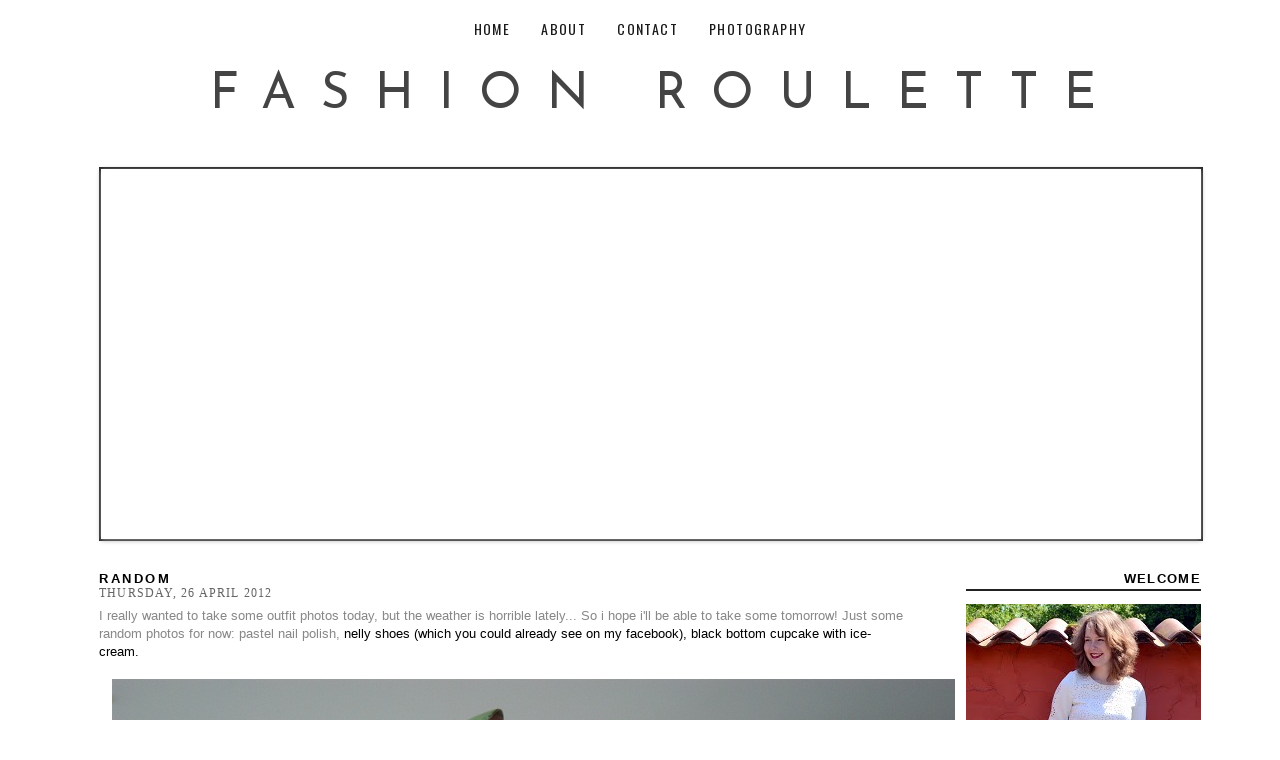

--- FILE ---
content_type: text/html; charset=UTF-8
request_url: http://www.fashion-roulette.com/2012/04/random.html?showComment=1335546068282
body_size: 18054
content:
<!DOCTYPE html>
<html class='v2' dir='ltr' xmlns='http://www.w3.org/1999/xhtml' xmlns:b='http://www.google.com/2005/gml/b' xmlns:data='http://www.google.com/2005/gml/data' xmlns:expr='http://www.google.com/2005/gml/expr'>
<head>
<link href='https://www.blogger.com/static/v1/widgets/335934321-css_bundle_v2.css' rel='stylesheet' type='text/css'/>
<link href='http://fonts.googleapis.com/css?family=Old+Standard+TT:400,400italic,700' rel='stylesheet' type='text/css'/>
<link href='http://fonts.googleapis.com/css?family=Oswald:400,300,700' rel='stylesheet' type='text/css'/>
<link href='http://fonts.googleapis.com/css?family=Josefin+Sans:100,300,400,600,700,100italic,300italic,400italic,600italic,700italic' rel='stylesheet' type='text/css'/>
<meta content='width=1100' name='viewport'/>
<meta content='text/html; charset=UTF-8' http-equiv='Content-Type'/>
<meta content='blogger' name='generator'/>
<link href='http://www.fashion-roulette.com/favicon.ico' rel='icon' type='image/x-icon'/>
<link href='http://www.fashion-roulette.com/2012/04/random.html' rel='canonical'/>
<link rel="alternate" type="application/atom+xml" title="FASHION ROULETTE - Atom" href="http://www.fashion-roulette.com/feeds/posts/default" />
<link rel="alternate" type="application/rss+xml" title="FASHION ROULETTE - RSS" href="http://www.fashion-roulette.com/feeds/posts/default?alt=rss" />
<link rel="service.post" type="application/atom+xml" title="FASHION ROULETTE - Atom" href="https://www.blogger.com/feeds/6214489086002534040/posts/default" />

<link rel="alternate" type="application/atom+xml" title="FASHION ROULETTE - Atom" href="http://www.fashion-roulette.com/feeds/4051645052139067441/comments/default" />
<!--Can't find substitution for tag [blog.ieCssRetrofitLinks]-->
<link href='https://blogger.googleusercontent.com/img/b/R29vZ2xl/AVvXsEiAIPzMGKJicK_jUFRAMPmgtmpNgxaA2Jd44FdyC_AgcpVejl9MdpzelVey8bf_DV0aBmh9VtUExX5a30yQm1ArPk8Fv-vOxllScSZ9EUSyJDFfW_xSlbbzzB9dFANahGmrcnbJejEtXEnx/s1600/cake+035.JPG' rel='image_src'/>
<meta content='http://www.fashion-roulette.com/2012/04/random.html' property='og:url'/>
<meta content='Random' property='og:title'/>
<meta content='I really wanted to take some outfit photos today, but the weather is horrible lately... So i hope i&#39;ll be able to take some tomorrow! Just s...' property='og:description'/>
<meta content='https://blogger.googleusercontent.com/img/b/R29vZ2xl/AVvXsEiAIPzMGKJicK_jUFRAMPmgtmpNgxaA2Jd44FdyC_AgcpVejl9MdpzelVey8bf_DV0aBmh9VtUExX5a30yQm1ArPk8Fv-vOxllScSZ9EUSyJDFfW_xSlbbzzB9dFANahGmrcnbJejEtXEnx/w1200-h630-p-k-no-nu/cake+035.JPG' property='og:image'/>
<title>Random | FASHION ROULETTE</title>
<style id='page-skin-1' type='text/css'><!--
/* Content
----------------------------------------------- */
body {
font: 12px Arial;
color: #888888;
background: #FFFFFF;
padding: 0 $(content.shadow.spread) $(content.shadow.spread) $(content.shadow.spread);
$(body.background.override)
}
html body $(page.width.selector) {
min-width: 0;
max-width: 100%;
width: $(page.width);
}
a:link {
text-decoration:none;
color: #000000;
}
a:visited {
text-decoration:none;
color: #000000;
}
a:hover {
text-decoration:underline;
color: #000000;
}
.body-fauxcolumn-outer .fauxcolumn-inner {
background: transparent $(body.background.gradient.tile) repeat scroll top left;
_background-image: none;
}
.body-fauxcolumn-outer .cap-top {
position: absolute;
z-index: 1;
height: 400px;
width: 100%;
background: $(body.background);
$(body.background.override)
}
.body-fauxcolumn-outer .cap-top .cap-left {
width: 100%;
background: transparent $(body.background.gradient.cap) repeat-x scroll top left;
_background-image: none;
}
.content-outer {
-moz-box-shadow: 0 0 $(content.shadow.spread) rgba(0, 0, 0, .15);
-webkit-box-shadow: 0 0 $(content.shadow.spread.webkit) rgba(0, 0, 0, .15);
-goog-ms-box-shadow: 0 0 $(content.shadow.spread.ie) #333333;
box-shadow: 0 0 $(content.shadow.spread) rgba(0, 0, 0, .15);
margin-bottom: 1px;
}
.content-inner {
padding: $(content.padding) $(content.padding.horizontal);
}
$(content.background.color.selector) {
background-color: $(content.background.color);
}
/* Header
----------------------------------------------- */
.header-outer {
background: $(header.background.color) $(header.background.gradient) repeat-x scroll 0 -400px;
_background-image: none;
}
.Header h1 {
font: 50px Josefin Sans;
color: #444444;
text-transform: uppercase;
letter-spacing: 0.5em;
text-align: center;
}
.Header h1 a {
color: #444444;
}
.Header .description {
font-size: $(description.text.size);
color: $(description.text.color);
}
.header-inner .Header .titlewrapper {
padding: 22px $(header.padding);
}
.header-inner .Header .descriptionwrapper {
padding: 0 $(header.padding);
}
/* Tabs
----------------------------------------------- */
.tabs-inner .section:first-child {
}
.tabs-inner .section:first-child ul {
}
.tabs-inner .widget ul {
background: #FFFFFF;
opacity: 0.9;
padding-top: 10px;
padding-bottom: 10px;
}
.tabs-inner .widget li a {
display: inline-block;
padding: .6em 1em;
font: normal normal 14px Oswald;
color: #000000;
text-transform: uppercase;
letter-spacing: 0.1em;
}
.tabs-inner .widget li:first-child a {
border-left: none;
}
.tabs-inner .widget li.selected a, .tabs-inner .widget li a:hover {
color: #ccc;
text-decoration: none;
}
/* Spacing & Border of First Link in Navigation */
.tabs-inner .section:first-child ul {
margin-top: 0px;
}
/* Background & Border of Navigation */
.tabs-inner .widget ul {
background: #FFFFFF;
text-align: center  !important;
}
/* Font, Colour & Border of Links */
.tabs-inner .widget li a {
font: normal normal 14px Oswald;
color: #000000;
}
/* Font & Colour of Rollover Links */
.tabs-inner .widget li.selected a, .tabs-inner .widget li a:hover {
color: #ccc;
background-color: #ffffff;
text-decoration: none;
}
/* Centre Navigation */
.tabs .widget li, .tabs .widget li{
display: inline;
float: none;
}
/* Columns
----------------------------------------------- */
.main-outer {
border-top: $(main.border.width) solid $(body.rule.color);
}
.fauxcolumn-left-outer .fauxcolumn-inner {
border-right: 1px solid $(body.rule.color);
}
.fauxcolumn-right-outer .fauxcolumn-inner {
border-left: 1px solid $(body.rule.color);
}
/* Headings
----------------------------------------------- */
h2 {
margin: 0 0 1em 0;
font: $(widget.title.font);
color: $(widget.title.text.color);
}
/* Widgets
----------------------------------------------- */
.widget .zippy {
color: $(widget.alternate.text.color);
text-shadow: 2px 2px 1px rgba(0, 0, 0, .1);
}
.widget .popular-posts ul {
list-style: none;
}
/* Posts
----------------------------------------------- */
.post-title {
font: 13px Arial;
font-weight: bold;
text-transform: uppercase;
letter-spacing: 0.2em;
color: #000000;
}
.post-title a {
color: #000000;
}
.post-title a:visited {
color: #000000;
}
.post-title a:hover {
color: #000000;
text-decoration: none;
}
.date-header {
font: 12px Calibri;
text-transform: uppercase;
letter-spacing: 0.1em;
color: #666666;
margin-bottom: -10px;
}
.main-inner {
padding-top: $(main.padding.top);
padding-bottom: $(main.padding.bottom);
}
.main-inner .column-center-inner {
padding: 0 $(main.padding);
}
.main-inner .column-center-inner .section {
margin: 0 $(main.section.margin);
}
.post {
margin: 0 0 $(post.margin.bottom) 0;
}
.post-body {
font-size: 110%;
line-height: 1.4;
position: relative;
}
.post-body img, .post-body .tr-caption-container, .Profile img, .Image img,
.BlogList .item-thumbnail img {
padding: 0px;
background: $(image.background.color);
border: 0px solid $(image.border.color);
-moz-box-shadow: 0px 0px 0px rgba(0, 0, 0, 0);
-webkit-box-shadow: 0px 0px 0px rgba(0, 0, 0, 0);
box-shadow: 0px 0px 0px rgba(0, 0, 0, 0);
}
.post-body img, .post-body .tr-caption-container {
padding: 0px;
}
.post-body .tr-caption-container {
color: $(image.text.color);
}
.post-body .tr-caption-container img {
padding: 0;
background: transparent;
border: none;
-moz-box-shadow: 0 0 0 rgba(0, 0, 0, 0);
-webkit-box-shadow: 0 0 0 rgba(0, 0, 0, 0);
box-shadow: 0 0 0 rgba(0, 0, 0, 0);
}
.post-header {
margin: 0 0 1.5em;
line-height: 1.6;
font-size: 90%;
}
.post-footer {
font: 12px Calibri;
margin-top: 20px;
margin-bottom: 20px;
color: #666666;
text-transform: uppercase;
letter-spacing: 0.1em;
border-bottom: 1px solid #ccc;
line-height: 1.6;
}
.post-footer a {
color: #000000;
}
.post-footer a:visited {
color: #000000;
}
.post-footer a:hover {
color: #666666;
text-decoration: none;
}
.comment-link {
margin-left: 50px;
}
.comments h4 {
color: #000000;
font: 13px Arial;
font-weight: bold;
text-transform: uppercase;
letter-spacing: 0.2em;
text-align: center;
border-bottom: 2px solid #222222;
padding-bottom: 3px;
}
#comments .comment-author {
padding-top: 1.5em;
border-top: 1px solid $(body.rule.color);
background-position: 0 1.5em;
}
#comments .comment-author:first-child {
padding-top: 0;
border-top: none;
}
.avatar-image-container {
margin: .2em 0 0;
}
#comments .avatar-image-container img {
border: 1px solid $(image.border.color);
}
/* Comments
----------------------------------------------- */
.comments .comments-content .icon.blog-author {
background-repeat: no-repeat;
background-image: url([data-uri]);
}
.comments .comments-content .loadmore a {
border-top: 1px solid $(widget.alternate.text.color);
border-bottom: 1px solid $(widget.alternate.text.color);
}
.comments .comment-thread.inline-thread {
background-color: $(post.footer.background.color);
}
.comments .continue {
border-top: 2px solid $(widget.alternate.text.color);
}
/* Accents
---------------------------------------------- */
.section-columns td.columns-cell {
border-$startSide: 1px solid $(body.rule.color);
}
.blog-pager a {
font: 13px Arial;
font-weight: bold;
text-transform: uppercase;
letter-spacing: 0.1em;
color: #000000;
padding: 0px;
}
.blog-pager a:hover {
color: #000000;
text-decoration: none;
}
.jump-link {
text-align: left;
}
.jump-link a {
font: 13px Arial;
font-weight: bold;
color: #000000;
text-transform: uppercase;
letter-spacing: 0.1em;
border: 2px solid #222222;
padding: 5px;
}
.jump-link a:hover {
color: #000000;
text-decoration: none;
}
/* Deleted Items
---------------------------------------------- */
#Navbar1 {
display: none;
}
#Attribution1 {
display: none;
}
/* Additions
---------------------------------------------- */
#navigationbar {
position: fixed;
top: 0px;
left: 0px;
z-index: 999;
width:100%;
text-align: center;
}
#BlogArchive1 {
font: 15px Old Standard TT;
font-style: italic;
}
/* Sidebar
--------------------------------------------- */
.sidebar h2 {
font: 13px Arial;
font-weight: bold;
color: #000000;
letter-spacing: 0.1em;
text-transform: uppercase;
text-align: right;
border-bottom: 2px solid #222222;
padding-bottom: 3px;
}
#search {
width:100%;
padding: 0px 0px ;
margin: 20px 0px 0px 0px;
height:35px;
display:inline;
overflow:hidden;
}
#search form {
margin: 0px 0px 0px 0px;
padding: 0;
}
#search fieldset {
margin: 0;
padding: 0;
border: none;
}
#search p {
margin: 0;
font-size: 85%;
}
#s {
width:94%;
height: 18px;
margin:0px 0px 0px 0px;
padding: 7px 5px;
font: 15px Calibri;
font-weight:normal;
color:rgb(65,65,65);
float:left;
border: 2px solid #222222;
background: white;
display:inline;
}
--></style>
<style id='template-skin-1' type='text/css'><!--
body {
min-width: 1162px;
}
.content-outer, .content-fauxcolumn-outer, .region-inner {
min-width: 1162px;
max-width: 1162px;
_width: 1162px;
}
.main-inner .columns {
padding-left: 0px;
padding-right: 295px;
}
.main-inner .fauxcolumn-center-outer {
left: 0px;
right: 295px;
/* IE6 does not respect left and right together */
_width: expression(this.parentNode.offsetWidth -
parseInt("0px") -
parseInt("295px") + 'px');
}
.main-inner .fauxcolumn-left-outer {
width: 0px;
}
.main-inner .fauxcolumn-right-outer {
width: 295px;
}
.main-inner .column-left-outer {
width: 0px;
right: 100%;
margin-left: -0px;
}
.main-inner .column-right-outer {
width: 295px;
margin-right: -295px;
}
#layout {
min-width: 0;
}
#layout .content-outer {
min-width: 0;
width: 800px;
}
#layout .region-inner {
min-width: 0;
width: auto;
}
--></style>
<link href='https://www.blogger.com/dyn-css/authorization.css?targetBlogID=6214489086002534040&amp;zx=b78a2810-753c-4892-9e2d-f450b289376a' media='none' onload='if(media!=&#39;all&#39;)media=&#39;all&#39;' rel='stylesheet'/><noscript><link href='https://www.blogger.com/dyn-css/authorization.css?targetBlogID=6214489086002534040&amp;zx=b78a2810-753c-4892-9e2d-f450b289376a' rel='stylesheet'/></noscript>
<meta name='google-adsense-platform-account' content='ca-host-pub-1556223355139109'/>
<meta name='google-adsense-platform-domain' content='blogspot.com'/>

<!-- data-ad-client=ca-pub-3816112972773492 -->

</head>
<body class='loading'>
<div class='navbar section' id='navbar'><div class='widget Navbar' data-version='1' id='Navbar1'><script type="text/javascript">
    function setAttributeOnload(object, attribute, val) {
      if(window.addEventListener) {
        window.addEventListener('load',
          function(){ object[attribute] = val; }, false);
      } else {
        window.attachEvent('onload', function(){ object[attribute] = val; });
      }
    }
  </script>
<div id="navbar-iframe-container"></div>
<script type="text/javascript" src="https://apis.google.com/js/platform.js"></script>
<script type="text/javascript">
      gapi.load("gapi.iframes:gapi.iframes.style.bubble", function() {
        if (gapi.iframes && gapi.iframes.getContext) {
          gapi.iframes.getContext().openChild({
              url: 'https://www.blogger.com/navbar/6214489086002534040?po\x3d4051645052139067441\x26origin\x3dhttp://www.fashion-roulette.com',
              where: document.getElementById("navbar-iframe-container"),
              id: "navbar-iframe"
          });
        }
      });
    </script><script type="text/javascript">
(function() {
var script = document.createElement('script');
script.type = 'text/javascript';
script.src = '//pagead2.googlesyndication.com/pagead/js/google_top_exp.js';
var head = document.getElementsByTagName('head')[0];
if (head) {
head.appendChild(script);
}})();
</script>
</div></div>
<div class='body-fauxcolumns'>
<div class='fauxcolumn-outer body-fauxcolumn-outer'>
<div class='cap-top'>
<div class='cap-left'></div>
<div class='cap-right'></div>
</div>
<div class='fauxborder-left'>
<div class='fauxborder-right'></div>
<div class='fauxcolumn-inner'>
</div>
</div>
<div class='cap-bottom'>
<div class='cap-left'></div>
<div class='cap-right'></div>
</div>
</div>
</div>
<div class='content'>
<div class='content-fauxcolumns'>
<div class='fauxcolumn-outer content-fauxcolumn-outer'>
<div class='cap-top'>
<div class='cap-left'></div>
<div class='cap-right'></div>
</div>
<div class='fauxborder-left'>
<div class='fauxborder-right'></div>
<div class='fauxcolumn-inner'>
</div>
</div>
<div class='cap-bottom'>
<div class='cap-left'></div>
<div class='cap-right'></div>
</div>
</div>
</div>
<div class='content-outer'>
<div class='content-cap-top cap-top'>
<div class='cap-left'></div>
<div class='cap-right'></div>
</div>
<div class='fauxborder-left content-fauxborder-left'>
<div class='fauxborder-right content-fauxborder-right'></div>
<div class='content-inner'>
<header>
<div class='header-outer'>
<div class='header-cap-top cap-top'>
<div class='cap-left'></div>
<div class='cap-right'></div>
</div>
<div class='fauxborder-left header-fauxborder-left'>
<div class='fauxborder-right header-fauxborder-right'></div>
<div class='region-inner header-inner'>
<div class='header no-items section' id='header'></div>
</div>
</div>
<div class='header-cap-bottom cap-bottom'>
<div class='cap-left'></div>
<div class='cap-right'></div>
</div>
</div>
</header>
<div class='tabs-outer'>
<div class='tabs-cap-top cap-top'>
<div class='cap-left'></div>
<div class='cap-right'></div>
</div>
<div class='fauxborder-left tabs-fauxborder-left'>
<div class='fauxborder-right tabs-fauxborder-right'></div>
<div class='region-inner tabs-inner'>
<div class='tabs section' id='crosscol'><div class='widget HTML' data-version='1' id='HTML8'>
<div class='widget-content'>
<div id="navigationbar">
<center><!-- start navmenu --> 
<div id="navigationbar">
<ul>
<li><a title="HOME" href="http://www.fashion-roulette.com">HOME</a></li> 
<li><a title="ABOUT" href="http://www.fashion-roulette.com/search/label/ABOUT">ABOUT</a></li>
<li><a title="CONTACT" href="http://www.fashion-roulette.com/search/label/CONTACT">CONTACT</a></li>
<li><a title="PHOTOGRAPHY" href="http://www.fashion-roulette.com/search/label/PHOTOGRAPHY">PHOTOGRAPHY</a></li>
</ul>
</div>   
<!-- end navmenu --></center>
</div>
</div>
<div class='clear'></div>
</div></div>
<div class='tabs section' id='crosscol-overflow'><div class='widget Header' data-version='1' id='Header1'>
<div id='header-inner'>
<div class='titlewrapper'>
<h1 class='title'>
<a href='http://www.fashion-roulette.com/'>
FASHION ROULETTE
</a>
</h1>
</div>
<div class='descriptionwrapper'>
<p class='description'><span>
</span></p>
</div>
</div>
</div><div class='widget HTML' data-version='1' id='HTML3'>
<div class='widget-content'>
<style type="text/css">
#mcis {
 display: none;
}
#sliderFrame {
 position: relative;
 width: 1100px;
 margin: 0 auto;
 border: 2px solid #222222;
 margin-left: 0px;
}
#ribbon {
 width: 11+0px;
 height: 100px;
 position: absolute;
 top: -4px;
 left: -4px;
 background: #FFFFFF;
 z-index: 7;
}
#slider {
 width: 1100px;
 height: 370px;
 background: #ffffff;
 position: relative;
 margin: 0 auto;
 box-shadow: 0px 1px 5px #999999;
}
#slider img {
 position: relavive;
 border: none;
 display: none;
}
#slider a.imgLink {
 z-index: 2;
 display: none;
 position: absolute;
 top: 0px;
 left: 0px;
 border: 0;
 padding: 0;
 margin: 0;
 width: 100%;
 height: 100%;
}
div.mc-caption-bg, div.mc-caption-bg2 {
 position: absolute;
 width: 100%;
 height: auto;
 padding: 0;
 left: 0px;
 bottom: 0px;
 z-index: 3;
 overflow: hidden;
 font-size: 0;
}
div.mc-caption-bg {
 background-color: black;
}
div.mc-caption {
 font: 20px Old Standard TT;
 color: #ffffff;
 font-style: italic;
 letter-spacing: 2px;
 z-index: 4;
 padding: 10px 0;
 text-align: center;
}
div.mc-caption a {
 color: #FFFFFF;
}
div.mc-caption a:hover {
 color: #222222;
}
div.navBulletsWrapper {
 top: 250px;
 left: 190px;
 width: 150px;
 background: none;
 padding-left: 20px;
 position: relative;
 z-index: 5;
 cursor: pointer;
}
div.navBulletsWrapper div {
 width: 11px;
 height: 11px;
 background: transparent;
 float: left;
 overflow: hidden;
 vertical-align: middle;
 cursor: pointer;
 _position: relative;
 padding-right: 3px;
}
div.navBulletsWrapper div.active {
 background-position: 0 -11px;
}
#slider {
 transform: translate5d(0,0,0);
 -ms-transform: translate5d(0,0,0);
 -moz-transform: translate5d(0,0,0);
 -o-transform: translate5d(0,0,0);
 -webkit-transform: translate5d(0,0,0);
}
 </style>
<script src="https://googledrive.com/host/0B-dv4rsl5_uZZVkyZG5oQ1hpck0" type="text/javascript"></script>
<br />
<div id="sliderFrame">
<div id="ribbon">
</div>
<div id="slider">
<a href="http://www.fashion-roulette.com/2015/03/disposable-camera.html"><img alt="Disposable camera photos" src="http://i60.tinypic.com/153sosi.jpg" /></a>
<a href="http://www.fashion-roulette.com/2015/04/the-hague-hotspots.html"><img alt="The Hague hotspots" src="http://i60.tinypic.com/33b3l2r.jpg" /></a>
<a href="http://www.fashion-roulette.com/2015/03/out-of-blue.html"><img alt="Out of the blue" 
src="http://i60.tinypic.com/8y8fnb.jpg"/></a>
</div>
</div>
</div>
<div class='clear'></div>
</div></div>
</div>
</div>
<div class='tabs-cap-bottom cap-bottom'>
<div class='cap-left'></div>
<div class='cap-right'></div>
</div>
</div>
<div class='main-outer'>
<div class='main-cap-top cap-top'>
<div class='cap-left'></div>
<div class='cap-right'></div>
</div>
<div class='fauxborder-left main-fauxborder-left'>
<div class='fauxborder-right main-fauxborder-right'></div>
<div class='region-inner main-inner'>
<div class='columns fauxcolumns'>
<div class='fauxcolumn-outer fauxcolumn-center-outer'>
<div class='cap-top'>
<div class='cap-left'></div>
<div class='cap-right'></div>
</div>
<div class='fauxborder-left'>
<div class='fauxborder-right'></div>
<div class='fauxcolumn-inner'>
</div>
</div>
<div class='cap-bottom'>
<div class='cap-left'></div>
<div class='cap-right'></div>
</div>
</div>
<div class='fauxcolumn-outer fauxcolumn-left-outer'>
<div class='cap-top'>
<div class='cap-left'></div>
<div class='cap-right'></div>
</div>
<div class='fauxborder-left'>
<div class='fauxborder-right'></div>
<div class='fauxcolumn-inner'>
</div>
</div>
<div class='cap-bottom'>
<div class='cap-left'></div>
<div class='cap-right'></div>
</div>
</div>
<div class='fauxcolumn-outer fauxcolumn-right-outer'>
<div class='cap-top'>
<div class='cap-left'></div>
<div class='cap-right'></div>
</div>
<div class='fauxborder-left'>
<div class='fauxborder-right'></div>
<div class='fauxcolumn-inner'>
</div>
</div>
<div class='cap-bottom'>
<div class='cap-left'></div>
<div class='cap-right'></div>
</div>
</div>
<!-- corrects IE6 width calculation -->
<div class='columns-inner'>
<div class='column-center-outer'>
<div class='column-center-inner'>
<div class='main section' id='main'><div class='widget Blog' data-version='1' id='Blog1'>
<div class='blog-posts hfeed'>
<!--Can't find substitution for tag [defaultAdStart]-->

          <div class="date-outer">
        

          <div class="date-posts">
        
<div class='post-outer'>
<div class='post hentry uncustomized-post-template' itemprop='blogPost' itemscope='itemscope' itemtype='http://schema.org/BlogPosting'>
<meta content='https://blogger.googleusercontent.com/img/b/R29vZ2xl/AVvXsEiAIPzMGKJicK_jUFRAMPmgtmpNgxaA2Jd44FdyC_AgcpVejl9MdpzelVey8bf_DV0aBmh9VtUExX5a30yQm1ArPk8Fv-vOxllScSZ9EUSyJDFfW_xSlbbzzB9dFANahGmrcnbJejEtXEnx/s1600/cake+035.JPG' itemprop='image_url'/>
<meta content='6214489086002534040' itemprop='blogId'/>
<meta content='4051645052139067441' itemprop='postId'/>
<a name='4051645052139067441'></a>
<h3 class='post-title entry-title' itemprop='name'>
Random
</h3>
<h2 class='date-header'><span>Thursday, 26 April 2012</span></h2>
<div class='post-header'>
<div class='post-header-line-1'></div>
</div>
<div class='post-body entry-content' id='post-body-4051645052139067441' itemprop='description articleBody'>
I really wanted to take some outfit photos today, but the weather is horrible lately... So i hope i'll be able to take some tomorrow! Just some random photos for now: pastel nail polish, <span style="color: black;"><a href="http://www.facebook.com/pages/If-you-find-style/268577066497133">nelly shoes (which you could already see on my facebook)</a>, black bottom cupcake with ice-cream.</span><br />
<br />
<div class="separator" style="clear: both; text-align: center;">
</div>
<div class="separator" style="clear: both; text-align: center;">
</div>
<div class="separator" style="clear: both; text-align: center;">
</div>
<div class="separator" style="clear: both; text-align: center;">
<a href="https://blogger.googleusercontent.com/img/b/R29vZ2xl/AVvXsEiAIPzMGKJicK_jUFRAMPmgtmpNgxaA2Jd44FdyC_AgcpVejl9MdpzelVey8bf_DV0aBmh9VtUExX5a30yQm1ArPk8Fv-vOxllScSZ9EUSyJDFfW_xSlbbzzB9dFANahGmrcnbJejEtXEnx/s1600/cake+035.JPG" imageanchor="1" style="margin-left: 1em; margin-right: 1em;"><img border="0" src="https://blogger.googleusercontent.com/img/b/R29vZ2xl/AVvXsEiAIPzMGKJicK_jUFRAMPmgtmpNgxaA2Jd44FdyC_AgcpVejl9MdpzelVey8bf_DV0aBmh9VtUExX5a30yQm1ArPk8Fv-vOxllScSZ9EUSyJDFfW_xSlbbzzB9dFANahGmrcnbJejEtXEnx/s1600/cake+035.JPG" /></a></div>
<div class="separator" style="clear: both; text-align: center;">
</div>
<div class="separator" style="clear: both; text-align: center;">
</div>
<div class="separator" style="clear: both; text-align: center;">
<a href="https://blogger.googleusercontent.com/img/b/R29vZ2xl/AVvXsEi8Jh8xw-vU1l88ww6h6hsk0ji4U2UMune7nDR0Mcur2MoUii2H53xXjx-_6BBPLwjSfnXRn3W_h0bmf12klj2Ul6Hg_HQvix1Y388bD3BVlTaJiiYSsV2tcN3rnEVs5-F8-kG9-_UTZ5V3/s1600/nelly+shoes+ifyoufindstyle+007.JPG" imageanchor="1" style="margin-left: 1em; margin-right: 1em;"><img border="0" src="https://blogger.googleusercontent.com/img/b/R29vZ2xl/AVvXsEi8Jh8xw-vU1l88ww6h6hsk0ji4U2UMune7nDR0Mcur2MoUii2H53xXjx-_6BBPLwjSfnXRn3W_h0bmf12klj2Ul6Hg_HQvix1Y388bD3BVlTaJiiYSsV2tcN3rnEVs5-F8-kG9-_UTZ5V3/s1600/nelly+shoes+ifyoufindstyle+007.JPG" /></a></div>
<div class="separator" style="clear: both; text-align: center;">
<a href="https://blogger.googleusercontent.com/img/b/R29vZ2xl/AVvXsEjKPXmd8RjF47U9feWzPpADgUqU7nOewmWJWDuPOEF57hAHJx_3Wuw0Uiz6T7BIXGcp-cvgfg2M9mF5LY2PayGCogDGAksAzFwU-kYOABVHRnS7XhDghL2CxQbuRhfDrrQ_OW236SnBOeFz/s1600/cake+020.JPG" imageanchor="1" style="margin-left: 1em; margin-right: 1em;"><img border="0" src="https://blogger.googleusercontent.com/img/b/R29vZ2xl/AVvXsEjKPXmd8RjF47U9feWzPpADgUqU7nOewmWJWDuPOEF57hAHJx_3Wuw0Uiz6T7BIXGcp-cvgfg2M9mF5LY2PayGCogDGAksAzFwU-kYOABVHRnS7XhDghL2CxQbuRhfDrrQ_OW236SnBOeFz/s1600/cake+020.JPG" /></a></div>
<div class="separator" style="clear: both; text-align: center;">
</div>
<br />
<br />
<div style='clear: both;'></div>
</div>
<div class='post-footer'>
<div class='post-footer-line post-footer-line-1'>
<span class='post-backlinks post-comment-link'>
</span>
</div>
<div class='post-footer-line post-footer-line-2'>
<span class='post-labels'>
<span class='post-comment-link'>
<div style='float: right;'>
<a class='a2a_dd' href='http://www.addtoany.com/share_save'>Share this post</a>
<script src='//static.addtoany.com/menu/page.js' type='text/javascript'></script>
</div></span></span>
</div>
<div class='post-footer-line post-footer-line-3'>
<span class='post-location'>
</span>
</div>
</div>
</div>
<div class='comments' id='comments'>
<a name='comments'></a>
<div id='Blog1_comments-block-wrapper'>
<dl class='avatar-comment-indent' id='comments-block'>
<dt class='comment-author ' id='c2620257362049225627'>
<a name='c2620257362049225627'></a>
<div class="avatar-image-container vcard"><span dir="ltr"><a href="https://www.blogger.com/profile/12540620406917429301" target="" rel="nofollow" onclick="" class="avatar-hovercard" id="av-2620257362049225627-12540620406917429301"><img src="https://resources.blogblog.com/img/blank.gif" width="35" height="35" class="delayLoad" style="display: none;" longdesc="//blogger.googleusercontent.com/img/b/R29vZ2xl/AVvXsEhyAyzAVFP6tQIXseVc8aYjtGVUE70-U0wd8h4o_0rkDRLFxZ5j93C6xZF6Zka5vXVun2HU0FErzZWrmUupjwe6iD02BmsI4Ar1zbos95bm0rrKo2Tm7e7MTY9_-7u1J0s/s45-c/Cecile+M.png" alt="" title="Put your heels up">

<noscript><img src="//blogger.googleusercontent.com/img/b/R29vZ2xl/AVvXsEhyAyzAVFP6tQIXseVc8aYjtGVUE70-U0wd8h4o_0rkDRLFxZ5j93C6xZF6Zka5vXVun2HU0FErzZWrmUupjwe6iD02BmsI4Ar1zbos95bm0rrKo2Tm7e7MTY9_-7u1J0s/s45-c/Cecile+M.png" width="35" height="35" class="photo" alt=""></noscript></a></span></div>
<a href='https://www.blogger.com/profile/12540620406917429301' rel='nofollow'>Put your heels up</a>
said...
</dt>
<dd class='comment-body' id='Blog1_cmt-2620257362049225627'>
<p>
I really love these 3 things... The weather is also bad in Paris, hope the real spring will come soon :)<br /><br />xx<br /><a href="http://putyourheelsup.blogspot.com/" rel="nofollow"> Put your heels up </a>
</p>
</dd>
<dd class='comment-footer'>
<span class='comment-timestamp'>
<a href='http://www.fashion-roulette.com/2012/04/random.html?showComment=1335472213988#c2620257362049225627' title='comment permalink'>
26 April 2012 at 22:30
</a>
<span class='item-control blog-admin pid-1903277832'>
<a class='comment-delete' href='https://www.blogger.com/comment/delete/6214489086002534040/2620257362049225627' title='Delete Comment'>
<img src='https://resources.blogblog.com/img/icon_delete13.gif'/>
</a>
</span>
</span>
</dd>
<dt class='comment-author ' id='c1158700130499893010'>
<a name='c1158700130499893010'></a>
<div class="avatar-image-container vcard"><span dir="ltr"><a href="https://www.blogger.com/profile/10768099673576475622" target="" rel="nofollow" onclick="" class="avatar-hovercard" id="av-1158700130499893010-10768099673576475622"><img src="https://resources.blogblog.com/img/blank.gif" width="35" height="35" class="delayLoad" style="display: none;" longdesc="//blogger.googleusercontent.com/img/b/R29vZ2xl/AVvXsEgsSpX6PpGi0hHHnmOwnh2ZLz6a7rDXrR6DfNCMb68JT3nqtWuSvcS_x7JvJsrog1YuPC0lzZxEWrMdj0MtFQeBEGymrulnwn0A3woq4vCu-or5ds1vT2Knzm6YOcQuE5Q/s45-c/belieber.png" alt="" title="keepthesecret">

<noscript><img src="//blogger.googleusercontent.com/img/b/R29vZ2xl/AVvXsEgsSpX6PpGi0hHHnmOwnh2ZLz6a7rDXrR6DfNCMb68JT3nqtWuSvcS_x7JvJsrog1YuPC0lzZxEWrMdj0MtFQeBEGymrulnwn0A3woq4vCu-or5ds1vT2Knzm6YOcQuE5Q/s45-c/belieber.png" width="35" height="35" class="photo" alt=""></noscript></a></span></div>
<a href='https://www.blogger.com/profile/10768099673576475622' rel='nofollow'>keepthesecret</a>
said...
</dt>
<dd class='comment-body' id='Blog1_cmt-1158700130499893010'>
<p>
The weather is so bad too in Lille, it&#39;s very sad.. Love your nail polish! &#9829;
</p>
</dd>
<dd class='comment-footer'>
<span class='comment-timestamp'>
<a href='http://www.fashion-roulette.com/2012/04/random.html?showComment=1335474061236#c1158700130499893010' title='comment permalink'>
26 April 2012 at 23:01
</a>
<span class='item-control blog-admin pid-1311300944'>
<a class='comment-delete' href='https://www.blogger.com/comment/delete/6214489086002534040/1158700130499893010' title='Delete Comment'>
<img src='https://resources.blogblog.com/img/icon_delete13.gif'/>
</a>
</span>
</span>
</dd>
<dt class='comment-author ' id='c3978441587263063227'>
<a name='c3978441587263063227'></a>
<div class="avatar-image-container vcard"><span dir="ltr"><a href="https://www.blogger.com/profile/15771357878492329874" target="" rel="nofollow" onclick="" class="avatar-hovercard" id="av-3978441587263063227-15771357878492329874"><img src="https://resources.blogblog.com/img/blank.gif" width="35" height="35" class="delayLoad" style="display: none;" longdesc="//blogger.googleusercontent.com/img/b/R29vZ2xl/AVvXsEhj7YfUm8symAaIdhtGr7L6DH8P32W52i-zzNy0PssXeHJ-txloaGALB9S3QNVjnxNrxbcj_aWcyFM_02sMa8-Yz8aOUsHwQZQU6y7v-vZGQ6s3gAdL_uRlStKEF_HIrQ/s45-c/venetie1.jpg" alt="" title="Fashiable | Nanne">

<noscript><img src="//blogger.googleusercontent.com/img/b/R29vZ2xl/AVvXsEhj7YfUm8symAaIdhtGr7L6DH8P32W52i-zzNy0PssXeHJ-txloaGALB9S3QNVjnxNrxbcj_aWcyFM_02sMa8-Yz8aOUsHwQZQU6y7v-vZGQ6s3gAdL_uRlStKEF_HIrQ/s45-c/venetie1.jpg" width="35" height="35" class="photo" alt=""></noscript></a></span></div>
<a href='https://www.blogger.com/profile/15771357878492329874' rel='nofollow'>Fashiable | Nanne</a>
said...
</dt>
<dd class='comment-body' id='Blog1_cmt-3978441587263063227'>
<p>
Oke die schoentjes zijn wel echt te leuk voor woorden!<br /><br />www.fashiable.nl
</p>
</dd>
<dd class='comment-footer'>
<span class='comment-timestamp'>
<a href='http://www.fashion-roulette.com/2012/04/random.html?showComment=1335475448771#c3978441587263063227' title='comment permalink'>
26 April 2012 at 23:24
</a>
<span class='item-control blog-admin pid-1621936942'>
<a class='comment-delete' href='https://www.blogger.com/comment/delete/6214489086002534040/3978441587263063227' title='Delete Comment'>
<img src='https://resources.blogblog.com/img/icon_delete13.gif'/>
</a>
</span>
</span>
</dd>
<dt class='comment-author ' id='c796323159117381186'>
<a name='c796323159117381186'></a>
<div class="avatar-image-container vcard"><span dir="ltr"><a href="https://www.blogger.com/profile/03421017810071601353" target="" rel="nofollow" onclick="" class="avatar-hovercard" id="av-796323159117381186-03421017810071601353"><img src="https://resources.blogblog.com/img/blank.gif" width="35" height="35" class="delayLoad" style="display: none;" longdesc="//blogger.googleusercontent.com/img/b/R29vZ2xl/AVvXsEhf-e5-R0YYbnTREONxLfTs4RAkFQcqcE4xQksePmOAEeeZ0_km9AobiL473vHwt16LxfpSKtaOdf23Fnc-ggzPED_TZC55QCpEDIbTLIYd79ish67kQoCGvZzQqC5oG0o/s45-c/g1xTV8.png" alt="" title="Roshelle | Life Of Roshelle">

<noscript><img src="//blogger.googleusercontent.com/img/b/R29vZ2xl/AVvXsEhf-e5-R0YYbnTREONxLfTs4RAkFQcqcE4xQksePmOAEeeZ0_km9AobiL473vHwt16LxfpSKtaOdf23Fnc-ggzPED_TZC55QCpEDIbTLIYd79ish67kQoCGvZzQqC5oG0o/s45-c/g1xTV8.png" width="35" height="35" class="photo" alt=""></noscript></a></span></div>
<a href='https://www.blogger.com/profile/03421017810071601353' rel='nofollow'>Roshelle | Life Of Roshelle</a>
said...
</dt>
<dd class='comment-body' id='Blog1_cmt-796323159117381186'>
<p>
NOM NOM!
</p>
</dd>
<dd class='comment-footer'>
<span class='comment-timestamp'>
<a href='http://www.fashion-roulette.com/2012/04/random.html?showComment=1335477814490#c796323159117381186' title='comment permalink'>
27 April 2012 at 00:03
</a>
<span class='item-control blog-admin pid-1345000171'>
<a class='comment-delete' href='https://www.blogger.com/comment/delete/6214489086002534040/796323159117381186' title='Delete Comment'>
<img src='https://resources.blogblog.com/img/icon_delete13.gif'/>
</a>
</span>
</span>
</dd>
<dt class='comment-author ' id='c7826539485355562811'>
<a name='c7826539485355562811'></a>
<div class="avatar-image-container vcard"><span dir="ltr"><a href="https://www.blogger.com/profile/09266673164572022099" target="" rel="nofollow" onclick="" class="avatar-hovercard" id="av-7826539485355562811-09266673164572022099"><img src="https://resources.blogblog.com/img/blank.gif" width="35" height="35" class="delayLoad" style="display: none;" longdesc="//blogger.googleusercontent.com/img/b/R29vZ2xl/AVvXsEgslOBrf89kPkO6Km2lPLdJRmCBQCjqN9N2gax_2vK8lbNYmYkbAecE-aJMckeBXzeDLrHteoH6FQeqrcpwp_PsjwTCOB_AkfTVgBXbM7R8fuMUegoobie2dqx7pMV5A4w/s45-c/IMG_5468+%282%29p.jpg" alt="" title="fran">

<noscript><img src="//blogger.googleusercontent.com/img/b/R29vZ2xl/AVvXsEgslOBrf89kPkO6Km2lPLdJRmCBQCjqN9N2gax_2vK8lbNYmYkbAecE-aJMckeBXzeDLrHteoH6FQeqrcpwp_PsjwTCOB_AkfTVgBXbM7R8fuMUegoobie2dqx7pMV5A4w/s45-c/IMG_5468+%282%29p.jpg" width="35" height="35" class="photo" alt=""></noscript></a></span></div>
<a href='https://www.blogger.com/profile/09266673164572022099' rel='nofollow'>fran</a>
said...
</dt>
<dd class='comment-body' id='Blog1_cmt-7826539485355562811'>
<p>
like the color pastel!!!<br />kisses<br />fran<br /><br />showroomdegarde.blogspot.com
</p>
</dd>
<dd class='comment-footer'>
<span class='comment-timestamp'>
<a href='http://www.fashion-roulette.com/2012/04/random.html?showComment=1335478832309#c7826539485355562811' title='comment permalink'>
27 April 2012 at 00:20
</a>
<span class='item-control blog-admin pid-995262985'>
<a class='comment-delete' href='https://www.blogger.com/comment/delete/6214489086002534040/7826539485355562811' title='Delete Comment'>
<img src='https://resources.blogblog.com/img/icon_delete13.gif'/>
</a>
</span>
</span>
</dd>
<dt class='comment-author ' id='c4445932737761740920'>
<a name='c4445932737761740920'></a>
<div class="avatar-image-container vcard"><span dir="ltr"><a href="https://www.blogger.com/profile/16949599141577685866" target="" rel="nofollow" onclick="" class="avatar-hovercard" id="av-4445932737761740920-16949599141577685866"><img src="https://resources.blogblog.com/img/blank.gif" width="35" height="35" class="delayLoad" style="display: none;" longdesc="//blogger.googleusercontent.com/img/b/R29vZ2xl/AVvXsEiJrTepULAWkI2-JxaRkxuMTdtldGy1rTAyItuoY5XZ6ZL6TErzNmZtviqu_V2eTQLhbCY4iuSdcnKI20uABx056bdDmpBs00UpS8mQfTPHvIFqJNU3KjE_I7VZrSgJMq8/s45-c/DSC_0602.JPG" alt="" title="Nuha">

<noscript><img src="//blogger.googleusercontent.com/img/b/R29vZ2xl/AVvXsEiJrTepULAWkI2-JxaRkxuMTdtldGy1rTAyItuoY5XZ6ZL6TErzNmZtviqu_V2eTQLhbCY4iuSdcnKI20uABx056bdDmpBs00UpS8mQfTPHvIFqJNU3KjE_I7VZrSgJMq8/s45-c/DSC_0602.JPG" width="35" height="35" class="photo" alt=""></noscript></a></span></div>
<a href='https://www.blogger.com/profile/16949599141577685866' rel='nofollow'>Nuha</a>
said...
</dt>
<dd class='comment-body' id='Blog1_cmt-4445932737761740920'>
<p>
I absolutely love that mint polish! And those cupcakes look delish!
</p>
</dd>
<dd class='comment-footer'>
<span class='comment-timestamp'>
<a href='http://www.fashion-roulette.com/2012/04/random.html?showComment=1335482189724#c4445932737761740920' title='comment permalink'>
27 April 2012 at 01:16
</a>
<span class='item-control blog-admin pid-853687828'>
<a class='comment-delete' href='https://www.blogger.com/comment/delete/6214489086002534040/4445932737761740920' title='Delete Comment'>
<img src='https://resources.blogblog.com/img/icon_delete13.gif'/>
</a>
</span>
</span>
</dd>
<dt class='comment-author ' id='c572258748654974412'>
<a name='c572258748654974412'></a>
<div class="avatar-image-container vcard"><span dir="ltr"><a href="https://www.blogger.com/profile/01963111762011740806" target="" rel="nofollow" onclick="" class="avatar-hovercard" id="av-572258748654974412-01963111762011740806"><img src="https://resources.blogblog.com/img/blank.gif" width="35" height="35" class="delayLoad" style="display: none;" longdesc="//blogger.googleusercontent.com/img/b/R29vZ2xl/AVvXsEg7ILSHP-dMTgvpl_QqV4S5VjG4GHarjLBNc4Q_DXH1MLi9x_kYl867J751gKrHKZC3a-0WXcnX2NFB28Dt9465h90GqO30_jZCRV8GL_1BxiumSVkNZGpvBvaiuVrSXCM/s45-c/IMG_6797.jpg" alt="" title="Jerrica">

<noscript><img src="//blogger.googleusercontent.com/img/b/R29vZ2xl/AVvXsEg7ILSHP-dMTgvpl_QqV4S5VjG4GHarjLBNc4Q_DXH1MLi9x_kYl867J751gKrHKZC3a-0WXcnX2NFB28Dt9465h90GqO30_jZCRV8GL_1BxiumSVkNZGpvBvaiuVrSXCM/s45-c/IMG_6797.jpg" width="35" height="35" class="photo" alt=""></noscript></a></span></div>
<a href='https://www.blogger.com/profile/01963111762011740806' rel='nofollow'>Jerrica</a>
said...
</dt>
<dd class='comment-body' id='Blog1_cmt-572258748654974412'>
<p>
Haha I was gonna say your polish looks so yummy then I continued to scroll down and WOW that cupcake looks yummy.<br /><br />De,<br /><br /><a href="http://www.fashionnostalgia.com/" rel="nofollow">Fashion Nostalgia</a>
</p>
</dd>
<dd class='comment-footer'>
<span class='comment-timestamp'>
<a href='http://www.fashion-roulette.com/2012/04/random.html?showComment=1335499292047#c572258748654974412' title='comment permalink'>
27 April 2012 at 06:01
</a>
<span class='item-control blog-admin pid-1934463988'>
<a class='comment-delete' href='https://www.blogger.com/comment/delete/6214489086002534040/572258748654974412' title='Delete Comment'>
<img src='https://resources.blogblog.com/img/icon_delete13.gif'/>
</a>
</span>
</span>
</dd>
<dt class='comment-author ' id='c8643079890218060185'>
<a name='c8643079890218060185'></a>
<div class="avatar-image-container vcard"><span dir="ltr"><a href="https://www.blogger.com/profile/14399293692202359374" target="" rel="nofollow" onclick="" class="avatar-hovercard" id="av-8643079890218060185-14399293692202359374"><img src="https://resources.blogblog.com/img/blank.gif" width="35" height="35" class="delayLoad" style="display: none;" longdesc="//blogger.googleusercontent.com/img/b/R29vZ2xl/AVvXsEhg3f6KUR7v2Jh8xH8tAd_bJGESdz6uBQIuXLFXcsZ3_znXhNRQlKgojhIOpAvTf3rmmrilhRIaQWATiD0YxW4dkR-uv44hsyoeFhsCQ9mvij2_cs7UPjG7Ns5Syujaulc/s45-c/IMG_7983.JPG" alt="" title="Esmay">

<noscript><img src="//blogger.googleusercontent.com/img/b/R29vZ2xl/AVvXsEhg3f6KUR7v2Jh8xH8tAd_bJGESdz6uBQIuXLFXcsZ3_znXhNRQlKgojhIOpAvTf3rmmrilhRIaQWATiD0YxW4dkR-uv44hsyoeFhsCQ9mvij2_cs7UPjG7Ns5Syujaulc/s45-c/IMG_7983.JPG" width="35" height="35" class="photo" alt=""></noscript></a></span></div>
<a href='https://www.blogger.com/profile/14399293692202359374' rel='nofollow'>Esmay</a>
said...
</dt>
<dd class='comment-body' id='Blog1_cmt-8643079890218060185'>
<p>
Leuk nagellakje! En die cupcake &lt;3
</p>
</dd>
<dd class='comment-footer'>
<span class='comment-timestamp'>
<a href='http://www.fashion-roulette.com/2012/04/random.html?showComment=1335513120013#c8643079890218060185' title='comment permalink'>
27 April 2012 at 09:52
</a>
<span class='item-control blog-admin pid-1596485013'>
<a class='comment-delete' href='https://www.blogger.com/comment/delete/6214489086002534040/8643079890218060185' title='Delete Comment'>
<img src='https://resources.blogblog.com/img/icon_delete13.gif'/>
</a>
</span>
</span>
</dd>
<dt class='comment-author ' id='c2575145958589359540'>
<a name='c2575145958589359540'></a>
<div class="avatar-image-container vcard"><span dir="ltr"><a href="https://www.blogger.com/profile/17761431055864267622" target="" rel="nofollow" onclick="" class="avatar-hovercard" id="av-2575145958589359540-17761431055864267622"><img src="https://resources.blogblog.com/img/blank.gif" width="35" height="35" class="delayLoad" style="display: none;" longdesc="//blogger.googleusercontent.com/img/b/R29vZ2xl/AVvXsEjt5S7eDrygbV385VBK8z5Qv4prsWf_x7UDSUttKuAPF3OMpR03lMNvlSMZOSpqa0e7s3UwcG8hQXRSVxEuMnRrlelW8Z1ilIUXle_fHHAXH5TaLBMoR1ZhYfC1Ua7U7g/s45-c/1IMG_6464.jpg" alt="" title="Nikki">

<noscript><img src="//blogger.googleusercontent.com/img/b/R29vZ2xl/AVvXsEjt5S7eDrygbV385VBK8z5Qv4prsWf_x7UDSUttKuAPF3OMpR03lMNvlSMZOSpqa0e7s3UwcG8hQXRSVxEuMnRrlelW8Z1ilIUXle_fHHAXH5TaLBMoR1ZhYfC1Ua7U7g/s45-c/1IMG_6464.jpg" width="35" height="35" class="photo" alt=""></noscript></a></span></div>
<a href='https://www.blogger.com/profile/17761431055864267622' rel='nofollow'>Nikki</a>
said...
</dt>
<dd class='comment-body' id='Blog1_cmt-2575145958589359540'>
<p>
Perfect color!
</p>
</dd>
<dd class='comment-footer'>
<span class='comment-timestamp'>
<a href='http://www.fashion-roulette.com/2012/04/random.html?showComment=1335516391643#c2575145958589359540' title='comment permalink'>
27 April 2012 at 10:46
</a>
<span class='item-control blog-admin pid-1818739829'>
<a class='comment-delete' href='https://www.blogger.com/comment/delete/6214489086002534040/2575145958589359540' title='Delete Comment'>
<img src='https://resources.blogblog.com/img/icon_delete13.gif'/>
</a>
</span>
</span>
</dd>
<dt class='comment-author ' id='c6017973917397667932'>
<a name='c6017973917397667932'></a>
<div class="avatar-image-container vcard"><span dir="ltr"><a href="https://www.blogger.com/profile/09467759271774981764" target="" rel="nofollow" onclick="" class="avatar-hovercard" id="av-6017973917397667932-09467759271774981764"><img src="https://resources.blogblog.com/img/blank.gif" width="35" height="35" class="delayLoad" style="display: none;" longdesc="//blogger.googleusercontent.com/img/b/R29vZ2xl/AVvXsEjhRFErNvkzUk87GCFJs9nqixbauDyNRgRxIirs4SyWn2qHazTQ9jbSmPgOdmkEgy-MIZJO8aeZUkO31O_HurBgCuigpKA7S657YSHuq064xQDnhsaGu2Lf5MUyNdir_A/s45-c/xxxIMG_0069.JPG" alt="" title="Sisters and Sisters">

<noscript><img src="//blogger.googleusercontent.com/img/b/R29vZ2xl/AVvXsEjhRFErNvkzUk87GCFJs9nqixbauDyNRgRxIirs4SyWn2qHazTQ9jbSmPgOdmkEgy-MIZJO8aeZUkO31O_HurBgCuigpKA7S657YSHuq064xQDnhsaGu2Lf5MUyNdir_A/s45-c/xxxIMG_0069.JPG" width="35" height="35" class="photo" alt=""></noscript></a></span></div>
<a href='https://www.blogger.com/profile/09467759271774981764' rel='nofollow'>Sisters and Sisters</a>
said...
</dt>
<dd class='comment-body' id='Blog1_cmt-6017973917397667932'>
<p>
wat een lekker cakje!<br /><br />X
</p>
</dd>
<dd class='comment-footer'>
<span class='comment-timestamp'>
<a href='http://www.fashion-roulette.com/2012/04/random.html?showComment=1335537420505#c6017973917397667932' title='comment permalink'>
27 April 2012 at 16:37
</a>
<span class='item-control blog-admin pid-651964146'>
<a class='comment-delete' href='https://www.blogger.com/comment/delete/6214489086002534040/6017973917397667932' title='Delete Comment'>
<img src='https://resources.blogblog.com/img/icon_delete13.gif'/>
</a>
</span>
</span>
</dd>
<dt class='comment-author ' id='c8390400557952771389'>
<a name='c8390400557952771389'></a>
<div class="avatar-image-container vcard"><span dir="ltr"><a href="https://www.blogger.com/profile/06158637197020988949" target="" rel="nofollow" onclick="" class="avatar-hovercard" id="av-8390400557952771389-06158637197020988949"><img src="https://resources.blogblog.com/img/blank.gif" width="35" height="35" class="delayLoad" style="display: none;" longdesc="//blogger.googleusercontent.com/img/b/R29vZ2xl/AVvXsEjz8-Im4Zf0YM680nO6T6GmnsZNm_Vycj9yDV6Hqihig3Mbvy4SxPoV8p-Mlz3h1-N7vBVSIwouk_2rwrwDf_asMgAl17A21MrqxJfE9P2-zwYzjJhJUCjRlhtjn79ahQ/s45-c/8196587945_9c8e011b58_h.jpeg" alt="" title="Eline | onhighheels.be">

<noscript><img src="//blogger.googleusercontent.com/img/b/R29vZ2xl/AVvXsEjz8-Im4Zf0YM680nO6T6GmnsZNm_Vycj9yDV6Hqihig3Mbvy4SxPoV8p-Mlz3h1-N7vBVSIwouk_2rwrwDf_asMgAl17A21MrqxJfE9P2-zwYzjJhJUCjRlhtjn79ahQ/s45-c/8196587945_9c8e011b58_h.jpeg" width="35" height="35" class="photo" alt=""></noscript></a></span></div>
<a href='https://www.blogger.com/profile/06158637197020988949' rel='nofollow'>Eline | onhighheels.be</a>
said...
</dt>
<dd class='comment-body' id='Blog1_cmt-8390400557952771389'>
<p>
Mooie foto&#39;s!<br /><br />x Eline - <a href="www.onhighheels.be" rel="nofollow">www.onhighheels.be</a>
</p>
</dd>
<dd class='comment-footer'>
<span class='comment-timestamp'>
<a href='http://www.fashion-roulette.com/2012/04/random.html?showComment=1335546068282#c8390400557952771389' title='comment permalink'>
27 April 2012 at 19:01
</a>
<span class='item-control blog-admin pid-827374341'>
<a class='comment-delete' href='https://www.blogger.com/comment/delete/6214489086002534040/8390400557952771389' title='Delete Comment'>
<img src='https://resources.blogblog.com/img/icon_delete13.gif'/>
</a>
</span>
</span>
</dd>
<dt class='comment-author ' id='c8462176273018715512'>
<a name='c8462176273018715512'></a>
<div class="avatar-image-container avatar-stock"><span dir="ltr"><a href="https://www.blogger.com/profile/12348739508131534566" target="" rel="nofollow" onclick="" class="avatar-hovercard" id="av-8462176273018715512-12348739508131534566"><img src="//www.blogger.com/img/blogger_logo_round_35.png" width="35" height="35" alt="" title="Unknown">

</a></span></div>
<a href='https://www.blogger.com/profile/12348739508131534566' rel='nofollow'>Unknown</a>
said...
</dt>
<dd class='comment-body' id='Blog1_cmt-8462176273018715512'>
<p>
Super mooie kleur nagellak
</p>
</dd>
<dd class='comment-footer'>
<span class='comment-timestamp'>
<a href='http://www.fashion-roulette.com/2012/04/random.html?showComment=1335552044253#c8462176273018715512' title='comment permalink'>
27 April 2012 at 20:40
</a>
<span class='item-control blog-admin pid-769998785'>
<a class='comment-delete' href='https://www.blogger.com/comment/delete/6214489086002534040/8462176273018715512' title='Delete Comment'>
<img src='https://resources.blogblog.com/img/icon_delete13.gif'/>
</a>
</span>
</span>
</dd>
<dt class='comment-author ' id='c4452841943219155231'>
<a name='c4452841943219155231'></a>
<div class="avatar-image-container avatar-stock"><span dir="ltr"><a href="https://www.blogger.com/profile/02473563124510039928" target="" rel="nofollow" onclick="" class="avatar-hovercard" id="av-4452841943219155231-02473563124510039928"><img src="//www.blogger.com/img/blogger_logo_round_35.png" width="35" height="35" alt="" title="Unknown">

</a></span></div>
<a href='https://www.blogger.com/profile/02473563124510039928' rel='nofollow'>Unknown</a>
said...
</dt>
<dd class='comment-body' id='Blog1_cmt-4452841943219155231'>
<p>
beautiful nails!!!<br /><br /> <a href="http://www.freakyfridayblog.com/" rel="nofollow">Freaky Friday</a><br><br /><a href="https://www.facebook.com/freakyfridayblog" rel="nofollow">Freaky Friday Facebook Fan Page</a>
</p>
</dd>
<dd class='comment-footer'>
<span class='comment-timestamp'>
<a href='http://www.fashion-roulette.com/2012/04/random.html?showComment=1335562718962#c4452841943219155231' title='comment permalink'>
27 April 2012 at 23:38
</a>
<span class='item-control blog-admin pid-1527863471'>
<a class='comment-delete' href='https://www.blogger.com/comment/delete/6214489086002534040/4452841943219155231' title='Delete Comment'>
<img src='https://resources.blogblog.com/img/icon_delete13.gif'/>
</a>
</span>
</span>
</dd>
<dt class='comment-author ' id='c3764398110023692341'>
<a name='c3764398110023692341'></a>
<div class="avatar-image-container vcard"><span dir="ltr"><a href="https://www.blogger.com/profile/10086072089202920166" target="" rel="nofollow" onclick="" class="avatar-hovercard" id="av-3764398110023692341-10086072089202920166"><img src="https://resources.blogblog.com/img/blank.gif" width="35" height="35" class="delayLoad" style="display: none;" longdesc="//blogger.googleusercontent.com/img/b/R29vZ2xl/AVvXsEjEVebwL6VO9hwDw1lCYrVTKuWitUzY36aymk17ox2sIcZ4XD_zHR_xXJxsgYOZUtKr3FKT8Zl6rSXBnP9G9Xc66r6j3xVyNimrujBafu54Mpm92TV81cZfZ6_MvZJxQjo/s45-c/Naamloos.jpg" alt="" title="Littlefashiolista">

<noscript><img src="//blogger.googleusercontent.com/img/b/R29vZ2xl/AVvXsEjEVebwL6VO9hwDw1lCYrVTKuWitUzY36aymk17ox2sIcZ4XD_zHR_xXJxsgYOZUtKr3FKT8Zl6rSXBnP9G9Xc66r6j3xVyNimrujBafu54Mpm92TV81cZfZ6_MvZJxQjo/s45-c/Naamloos.jpg" width="35" height="35" class="photo" alt=""></noscript></a></span></div>
<a href='https://www.blogger.com/profile/10086072089202920166' rel='nofollow'>Littlefashiolista</a>
said...
</dt>
<dd class='comment-body' id='Blog1_cmt-3764398110023692341'>
<p>
Hee!<br /><br />Ik ben weer begonnen met bloggen op mijn vernieuwde site (: laat me maar weten wat je ervan vind!<br /><br />Liefs Jessy
</p>
</dd>
<dd class='comment-footer'>
<span class='comment-timestamp'>
<a href='http://www.fashion-roulette.com/2012/04/random.html?showComment=1335612182036#c3764398110023692341' title='comment permalink'>
28 April 2012 at 13:23
</a>
<span class='item-control blog-admin pid-64986692'>
<a class='comment-delete' href='https://www.blogger.com/comment/delete/6214489086002534040/3764398110023692341' title='Delete Comment'>
<img src='https://resources.blogblog.com/img/icon_delete13.gif'/>
</a>
</span>
</span>
</dd>
<dt class='comment-author ' id='c5467632273938672664'>
<a name='c5467632273938672664'></a>
<div class="avatar-image-container vcard"><span dir="ltr"><a href="https://www.blogger.com/profile/01138075046987723272" target="" rel="nofollow" onclick="" class="avatar-hovercard" id="av-5467632273938672664-01138075046987723272"><img src="https://resources.blogblog.com/img/blank.gif" width="35" height="35" class="delayLoad" style="display: none;" longdesc="//blogger.googleusercontent.com/img/b/R29vZ2xl/AVvXsEhi03QW7jSVYZocjz6gNMdjSkgLM9YRf9aqr3t5CV9lFoj1UPVgkCFjURCBEXommp5qs4Iq-aNy70ivxILB4ZAS_1RG-u_-fujoHV7Bq-QV46ERAvyLOttCkVm73UHb2P4/s45-c/0009.jpg" alt="" title="Isabelle">

<noscript><img src="//blogger.googleusercontent.com/img/b/R29vZ2xl/AVvXsEhi03QW7jSVYZocjz6gNMdjSkgLM9YRf9aqr3t5CV9lFoj1UPVgkCFjURCBEXommp5qs4Iq-aNy70ivxILB4ZAS_1RG-u_-fujoHV7Bq-QV46ERAvyLOttCkVm73UHb2P4/s45-c/0009.jpg" width="35" height="35" class="photo" alt=""></noscript></a></span></div>
<a href='https://www.blogger.com/profile/01138075046987723272' rel='nofollow'>Isabelle</a>
said...
</dt>
<dd class='comment-body' id='Blog1_cmt-5467632273938672664'>
<p>
Wat een mooie kleur heeft het lakje en wat een schattige schoentjes!<br /><br />liefs!
</p>
</dd>
<dd class='comment-footer'>
<span class='comment-timestamp'>
<a href='http://www.fashion-roulette.com/2012/04/random.html?showComment=1335612940295#c5467632273938672664' title='comment permalink'>
28 April 2012 at 13:35
</a>
<span class='item-control blog-admin pid-1462278681'>
<a class='comment-delete' href='https://www.blogger.com/comment/delete/6214489086002534040/5467632273938672664' title='Delete Comment'>
<img src='https://resources.blogblog.com/img/icon_delete13.gif'/>
</a>
</span>
</span>
</dd>
<dt class='comment-author ' id='c2816726059580904936'>
<a name='c2816726059580904936'></a>
<div class="avatar-image-container vcard"><span dir="ltr"><a href="https://www.blogger.com/profile/11877905441050609375" target="" rel="nofollow" onclick="" class="avatar-hovercard" id="av-2816726059580904936-11877905441050609375"><img src="https://resources.blogblog.com/img/blank.gif" width="35" height="35" class="delayLoad" style="display: none;" longdesc="//blogger.googleusercontent.com/img/b/R29vZ2xl/AVvXsEigvnFUhzykZH8txfIjymvIEpCOnfXvvrwNc7kWo16k0MgIId62tpuRZUFMiRTsN31sqFBUZYTnzm-rNORD5sgKXdQEnNVJ_qLvVnNYfVa5O83quSoJx2ToOjEeFsrANw/s45-c/tumblr_n7bcoouE5f1qzrk5xo1_1280.jpg" alt="" title="Mihaela">

<noscript><img src="//blogger.googleusercontent.com/img/b/R29vZ2xl/AVvXsEigvnFUhzykZH8txfIjymvIEpCOnfXvvrwNc7kWo16k0MgIId62tpuRZUFMiRTsN31sqFBUZYTnzm-rNORD5sgKXdQEnNVJ_qLvVnNYfVa5O83quSoJx2ToOjEeFsrANw/s45-c/tumblr_n7bcoouE5f1qzrk5xo1_1280.jpg" width="35" height="35" class="photo" alt=""></noscript></a></span></div>
<a href='https://www.blogger.com/profile/11877905441050609375' rel='nofollow'>Mihaela</a>
said...
</dt>
<dd class='comment-body' id='Blog1_cmt-2816726059580904936'>
<p>
pretty nail polish<br /><br /><a href="http://mfashionfreak.blogspot.com/" rel="nofollow">life is pink&#9829;mfashionfreak</a><br /><br />Thanks for your lovely comment on my blog &lt;3
</p>
</dd>
<dd class='comment-footer'>
<span class='comment-timestamp'>
<a href='http://www.fashion-roulette.com/2012/04/random.html?showComment=1335615712871#c2816726059580904936' title='comment permalink'>
28 April 2012 at 14:21
</a>
<span class='item-control blog-admin pid-989892172'>
<a class='comment-delete' href='https://www.blogger.com/comment/delete/6214489086002534040/2816726059580904936' title='Delete Comment'>
<img src='https://resources.blogblog.com/img/icon_delete13.gif'/>
</a>
</span>
</span>
</dd>
<dt class='comment-author ' id='c811779388446530779'>
<a name='c811779388446530779'></a>
<div class="avatar-image-container vcard"><span dir="ltr"><a href="https://www.blogger.com/profile/13912375249419436050" target="" rel="nofollow" onclick="" class="avatar-hovercard" id="av-811779388446530779-13912375249419436050"><img src="https://resources.blogblog.com/img/blank.gif" width="35" height="35" class="delayLoad" style="display: none;" longdesc="//1.bp.blogspot.com/-Rc4gSbI9u0A/T9IxkN-QHaI/AAAAAAAAGQU/UK6Wea_3ai0/s35/S1_4.jpg" alt="" title="Style With K">

<noscript><img src="//1.bp.blogspot.com/-Rc4gSbI9u0A/T9IxkN-QHaI/AAAAAAAAGQU/UK6Wea_3ai0/s35/S1_4.jpg" width="35" height="35" class="photo" alt=""></noscript></a></span></div>
<a href='https://www.blogger.com/profile/13912375249419436050' rel='nofollow'>Style With K</a>
said...
</dt>
<dd class='comment-body' id='Blog1_cmt-811779388446530779'>
<p>
oh those shoes are so cute!<br /><br /><br /><br />kisses from La Mode En Rose = )
</p>
</dd>
<dd class='comment-footer'>
<span class='comment-timestamp'>
<a href='http://www.fashion-roulette.com/2012/04/random.html?showComment=1335621681019#c811779388446530779' title='comment permalink'>
28 April 2012 at 16:01
</a>
<span class='item-control blog-admin pid-1221722239'>
<a class='comment-delete' href='https://www.blogger.com/comment/delete/6214489086002534040/811779388446530779' title='Delete Comment'>
<img src='https://resources.blogblog.com/img/icon_delete13.gif'/>
</a>
</span>
</span>
</dd>
<dt class='comment-author ' id='c1111571444536733310'>
<a name='c1111571444536733310'></a>
<div class="avatar-image-container vcard"><span dir="ltr"><a href="https://www.blogger.com/profile/17540648902341967348" target="" rel="nofollow" onclick="" class="avatar-hovercard" id="av-1111571444536733310-17540648902341967348"><img src="https://resources.blogblog.com/img/blank.gif" width="35" height="35" class="delayLoad" style="display: none;" longdesc="//blogger.googleusercontent.com/img/b/R29vZ2xl/AVvXsEh-SWKD7lEzffKybnTYJTc9R-PfzYLLwYAOFidDXAfHiAXMWuUDW_GgOF0CyzUUjOGK4p3BcYQI5qcz_QMdRnnPh1lQiX6_7mGCuUP7k7FxrjedaPmWRbzAOktHLNafFA/s45-c/2011_0909sheela0005.JPG" alt="" title="Sheela">

<noscript><img src="//blogger.googleusercontent.com/img/b/R29vZ2xl/AVvXsEh-SWKD7lEzffKybnTYJTc9R-PfzYLLwYAOFidDXAfHiAXMWuUDW_GgOF0CyzUUjOGK4p3BcYQI5qcz_QMdRnnPh1lQiX6_7mGCuUP7k7FxrjedaPmWRbzAOktHLNafFA/s45-c/2011_0909sheela0005.JPG" width="35" height="35" class="photo" alt=""></noscript></a></span></div>
<a href='https://www.blogger.com/profile/17540648902341967348' rel='nofollow'>Sheela</a>
said...
</dt>
<dd class='comment-body' id='Blog1_cmt-1111571444536733310'>
<p>
great color!!
</p>
</dd>
<dd class='comment-footer'>
<span class='comment-timestamp'>
<a href='http://www.fashion-roulette.com/2012/04/random.html?showComment=1335639267200#c1111571444536733310' title='comment permalink'>
28 April 2012 at 20:54
</a>
<span class='item-control blog-admin pid-184278276'>
<a class='comment-delete' href='https://www.blogger.com/comment/delete/6214489086002534040/1111571444536733310' title='Delete Comment'>
<img src='https://resources.blogblog.com/img/icon_delete13.gif'/>
</a>
</span>
</span>
</dd>
<dt class='comment-author ' id='c5421609533036033031'>
<a name='c5421609533036033031'></a>
<div class="avatar-image-container avatar-stock"><span dir="ltr"><img src="//resources.blogblog.com/img/blank.gif" width="35" height="35" alt="" title="Anonymous">

</span></div>
Anonymous
said...
</dt>
<dd class='comment-body' id='Blog1_cmt-5421609533036033031'>
<p>
Cute nails ..yumm the cupcake ! ^^<br /><br />Satu<br /><a href="http://indiebyheart.blogspot.com" rel="nofollow"> Indie by heart </a>
</p>
</dd>
<dd class='comment-footer'>
<span class='comment-timestamp'>
<a href='http://www.fashion-roulette.com/2012/04/random.html?showComment=1335796066879#c5421609533036033031' title='comment permalink'>
30 April 2012 at 16:27
</a>
<span class='item-control blog-admin pid-2051289893'>
<a class='comment-delete' href='https://www.blogger.com/comment/delete/6214489086002534040/5421609533036033031' title='Delete Comment'>
<img src='https://resources.blogblog.com/img/icon_delete13.gif'/>
</a>
</span>
</span>
</dd>
<dt class='comment-author ' id='c1647648973851295683'>
<a name='c1647648973851295683'></a>
<div class="avatar-image-container avatar-stock"><span dir="ltr"><a href="http://rodeogirl.blogg.se" target="" rel="nofollow" onclick=""><img src="//resources.blogblog.com/img/blank.gif" width="35" height="35" alt="" title="Sari">

</a></span></div>
<a href='http://rodeogirl.blogg.se' rel='nofollow'>Sari</a>
said...
</dt>
<dd class='comment-body' id='Blog1_cmt-1647648973851295683'>
<p>
I love the colors on your nails, beautiful!
</p>
</dd>
<dd class='comment-footer'>
<span class='comment-timestamp'>
<a href='http://www.fashion-roulette.com/2012/04/random.html?showComment=1336369379642#c1647648973851295683' title='comment permalink'>
7 May 2012 at 07:42
</a>
<span class='item-control blog-admin pid-2051289893'>
<a class='comment-delete' href='https://www.blogger.com/comment/delete/6214489086002534040/1647648973851295683' title='Delete Comment'>
<img src='https://resources.blogblog.com/img/icon_delete13.gif'/>
</a>
</span>
</span>
</dd>
</dl>
</div>
<p class='comment-footer'>
<a href='https://www.blogger.com/comment/fullpage/post/6214489086002534040/4051645052139067441' onclick='javascript:window.open(this.href, "bloggerPopup", "toolbar=0,location=0,statusbar=1,menubar=0,scrollbars=yes,width=640,height=500"); return false;'>Post a Comment</a>
</p>
<div id='backlinks-container'>
<div id='Blog1_backlinks-container'>
</div>
</div>
</div>
</div>

        </div></div>
      
<!--Can't find substitution for tag [adEnd]-->
</div>
<div class='blog-pager' id='blog-pager'>
<div style='float: left;'><a class='home-link' href='http://www.fashion-roulette.com/'>Home</a></div>
<div style='float: right;'>
<a class='blog-pager-older-link' href='http://www.fashion-roulette.com/2012/04/prom.html' id='Blog1_blog-pager-older-link' title='Older Post'>Older Post</a><br/><a class='blog-pager-newer-link' href='http://www.fashion-roulette.com/2012/04/28042012.html' id='Blog1_blog-pager-newer-link' title='Newer Post'>Newer Post</a></div>
</div>
<div class='clear'></div>
<div class='post-feeds'>
</div>
</div></div>
</div>
</div>
<div class='column-left-outer'>
<div class='column-left-inner'>
<aside>
</aside>
</div>
</div>
<div class='column-right-outer'>
<div class='column-right-inner'>
<aside>
<div class='sidebar section' id='sidebar-right-1'><div class='widget Image' data-version='1' id='Image1'>
<h2>Welcome</h2>
<div class='widget-content'>
<img alt='Welcome' height='235' id='Image1_img' src='https://blogger.googleusercontent.com/img/b/R29vZ2xl/AVvXsEhfJtU-9dMao0gI42XTiNzH77ANH20A-0P1BWFp_66erQy-VWGGKtB2wvTJeW_mk6WXTNjLjc4b18vnyT3pg5MGpHDCfdl3HqmqpHmgS2GGCG6W5wSAYwvGZW5kedR-xLwxBXtatoko35Xr/s1600/DSC_6308.zijkant.jpg' width='235'/>
<br/>
<span class='caption'>Fashion Roulette is a blog by Eline, a 19 years old girl from The Netherlands. On this blog you can find posts about fashion, photography and lifestyle.  If you have any questions, feel free to email to fashion-roulette@hotmail.com</span>
</div>
<div class='clear'></div>
</div><div class='widget HTML' data-version='1' id='HTML7'>
<h2 class='title'>Connect</h2>
<div class='widget-content'>
<style>
.circle img{
width: 20px;
height: 20px;
}
.circle {
    -webkit-border-radius: 21px;
    -moz-border-radius: 21px;
    border-radius: 21px;
    width: 20px;
    height: 20px;
    background-color: #333333;
    display: inline-block;
    margin: 0 2px 5px 0;
}
.circle:hover{
    background-color: #333333;
}
#social{
    text-align: center;
}
</style>
<div id='social'>


<div id='email' class='circle'><a href='mailto:fashion-roulette@hotmail.com' ><img src='http://oi59.tinypic.com/2jaajhw.jpg'/></a></div>
<div id='bloglovin' class='circle'><a href='http://www.bloglovin.com/nl/blog/2363154/if-you-find-style' target='_blank'><img src='http://oi60.tinypic.com/2yxroxs.jpg'/></a></div>
<div id='instagram' class='circle'><a href='http://instagram.com/fashion.roulette' target='_blank'><img src='http://oi60.tinypic.com/29fp47r.jpg'/></a></div>
<div id='tumblr' class='circle'><a href='http://hippiesarewelcome.tumblr.com/' target='_blank'><img src='http://oi61.tinypic.com/55no9h.jpg'/></a></div>
</div>
</div>
<div class='clear'></div>
</div><div class='widget HTML' data-version='1' id='HTML1'>
<h2 class='title'>Instagram  @fashion.roulette</h2>
<div class='widget-content'>
<!-- www.intagme.com -->
<iframe src="http://www.intagme.com/in/?u=ZmFzaGlvbi5yb3VsZXR0ZXxzbHwyMzB8MnwzfHxub3w1fHVuZGVmaW5lZHxubw==" allowtransparency="true" frameborder="0" scrolling="no" style="border:none; overflow:hidden; width:235px; height: 235px" ></iframe>
</div>
<div class='clear'></div>
</div><div class='widget HTML' data-version='1' id='HTML6'>
<div class='widget-content'>
<div id='search'>
 <form action='/search' id='searchform' method='get'>
  <input id='s' name='q' placeholder='Search...' type='text' value=''/>
 </form>
</div>
</div>
<div class='clear'></div>
</div><div class='widget BlogArchive' data-version='1' id='BlogArchive1'>
<h2>Blog Archive</h2>
<div class='widget-content'>
<div id='ArchiveList'>
<div id='BlogArchive1_ArchiveList'>
<ul class='flat'>
<li class='archivedate'>
<a href='http://www.fashion-roulette.com/2015/04/'>April</a> (2)
      </li>
<li class='archivedate'>
<a href='http://www.fashion-roulette.com/2015/03/'>March</a> (9)
      </li>
<li class='archivedate'>
<a href='http://www.fashion-roulette.com/2015/02/'>February</a> (7)
      </li>
<li class='archivedate'>
<a href='http://www.fashion-roulette.com/2015/01/'>January</a> (8)
      </li>
<li class='archivedate'>
<a href='http://www.fashion-roulette.com/2014/12/'>December</a> (7)
      </li>
<li class='archivedate'>
<a href='http://www.fashion-roulette.com/2014/11/'>November</a> (10)
      </li>
<li class='archivedate'>
<a href='http://www.fashion-roulette.com/2014/10/'>October</a> (9)
      </li>
<li class='archivedate'>
<a href='http://www.fashion-roulette.com/2014/09/'>September</a> (13)
      </li>
<li class='archivedate'>
<a href='http://www.fashion-roulette.com/2014/08/'>August</a> (13)
      </li>
<li class='archivedate'>
<a href='http://www.fashion-roulette.com/2014/07/'>July</a> (13)
      </li>
<li class='archivedate'>
<a href='http://www.fashion-roulette.com/2014/06/'>June</a> (11)
      </li>
<li class='archivedate'>
<a href='http://www.fashion-roulette.com/2014/05/'>May</a> (9)
      </li>
<li class='archivedate'>
<a href='http://www.fashion-roulette.com/2014/04/'>April</a> (9)
      </li>
<li class='archivedate'>
<a href='http://www.fashion-roulette.com/2014/03/'>March</a> (8)
      </li>
<li class='archivedate'>
<a href='http://www.fashion-roulette.com/2014/02/'>February</a> (11)
      </li>
<li class='archivedate'>
<a href='http://www.fashion-roulette.com/2014/01/'>January</a> (12)
      </li>
<li class='archivedate'>
<a href='http://www.fashion-roulette.com/2013/12/'>December</a> (12)
      </li>
<li class='archivedate'>
<a href='http://www.fashion-roulette.com/2013/11/'>November</a> (10)
      </li>
<li class='archivedate'>
<a href='http://www.fashion-roulette.com/2013/10/'>October</a> (10)
      </li>
<li class='archivedate'>
<a href='http://www.fashion-roulette.com/2013/09/'>September</a> (10)
      </li>
<li class='archivedate'>
<a href='http://www.fashion-roulette.com/2013/08/'>August</a> (10)
      </li>
<li class='archivedate'>
<a href='http://www.fashion-roulette.com/2013/07/'>July</a> (7)
      </li>
<li class='archivedate'>
<a href='http://www.fashion-roulette.com/2013/06/'>June</a> (5)
      </li>
<li class='archivedate'>
<a href='http://www.fashion-roulette.com/2013/05/'>May</a> (8)
      </li>
<li class='archivedate'>
<a href='http://www.fashion-roulette.com/2013/04/'>April</a> (10)
      </li>
<li class='archivedate'>
<a href='http://www.fashion-roulette.com/2013/03/'>March</a> (12)
      </li>
<li class='archivedate'>
<a href='http://www.fashion-roulette.com/2013/02/'>February</a> (9)
      </li>
<li class='archivedate'>
<a href='http://www.fashion-roulette.com/2013/01/'>January</a> (5)
      </li>
<li class='archivedate'>
<a href='http://www.fashion-roulette.com/2012/12/'>December</a> (13)
      </li>
<li class='archivedate'>
<a href='http://www.fashion-roulette.com/2012/11/'>November</a> (11)
      </li>
<li class='archivedate'>
<a href='http://www.fashion-roulette.com/2012/10/'>October</a> (11)
      </li>
<li class='archivedate'>
<a href='http://www.fashion-roulette.com/2012/09/'>September</a> (13)
      </li>
<li class='archivedate'>
<a href='http://www.fashion-roulette.com/2012/08/'>August</a> (10)
      </li>
<li class='archivedate'>
<a href='http://www.fashion-roulette.com/2012/07/'>July</a> (9)
      </li>
<li class='archivedate'>
<a href='http://www.fashion-roulette.com/2012/06/'>June</a> (12)
      </li>
<li class='archivedate'>
<a href='http://www.fashion-roulette.com/2012/05/'>May</a> (14)
      </li>
<li class='archivedate'>
<a href='http://www.fashion-roulette.com/2012/04/'>April</a> (15)
      </li>
<li class='archivedate'>
<a href='http://www.fashion-roulette.com/2012/03/'>March</a> (13)
      </li>
<li class='archivedate'>
<a href='http://www.fashion-roulette.com/2012/02/'>February</a> (13)
      </li>
<li class='archivedate'>
<a href='http://www.fashion-roulette.com/2012/01/'>January</a> (14)
      </li>
<li class='archivedate'>
<a href='http://www.fashion-roulette.com/2011/12/'>December</a> (15)
      </li>
<li class='archivedate'>
<a href='http://www.fashion-roulette.com/2011/11/'>November</a> (14)
      </li>
<li class='archivedate'>
<a href='http://www.fashion-roulette.com/2011/10/'>October</a> (14)
      </li>
<li class='archivedate'>
<a href='http://www.fashion-roulette.com/2011/09/'>September</a> (15)
      </li>
<li class='archivedate'>
<a href='http://www.fashion-roulette.com/2011/08/'>August</a> (16)
      </li>
<li class='archivedate'>
<a href='http://www.fashion-roulette.com/2011/07/'>July</a> (12)
      </li>
<li class='archivedate'>
<a href='http://www.fashion-roulette.com/2011/06/'>June</a> (18)
      </li>
<li class='archivedate'>
<a href='http://www.fashion-roulette.com/2011/05/'>May</a> (8)
      </li>
<li class='archivedate'>
<a href='http://www.fashion-roulette.com/2011/04/'>April</a> (1)
      </li>
</ul>
</div>
</div>
<div class='clear'></div>
</div>
</div><div class='widget Followers' data-version='1' id='Followers1'>
<div class='widget-content'>
<div id='Followers1-wrapper'>
<div style='margin-right:2px;'>
<div><script type="text/javascript" src="https://apis.google.com/js/platform.js"></script>
<div id="followers-iframe-container"></div>
<script type="text/javascript">
    window.followersIframe = null;
    function followersIframeOpen(url) {
      gapi.load("gapi.iframes", function() {
        if (gapi.iframes && gapi.iframes.getContext) {
          window.followersIframe = gapi.iframes.getContext().openChild({
            url: url,
            where: document.getElementById("followers-iframe-container"),
            messageHandlersFilter: gapi.iframes.CROSS_ORIGIN_IFRAMES_FILTER,
            messageHandlers: {
              '_ready': function(obj) {
                window.followersIframe.getIframeEl().height = obj.height;
              },
              'reset': function() {
                window.followersIframe.close();
                followersIframeOpen("https://www.blogger.com/followers/frame/6214489086002534040?colors\x3dCgt0cmFuc3BhcmVudBILdHJhbnNwYXJlbnQaByMwMDAwMDAiByMwMDAwMDAqByNGRkZGRkYyByMwMDAwMDA6ByMwMDAwMDBCByMwMDAwMDBKByMwMDAwMDBSByNGRkZGRkZaC3RyYW5zcGFyZW50\x26pageSize\x3d21\x26hl\x3den-GB\x26origin\x3dhttp://www.fashion-roulette.com");
              },
              'open': function(url) {
                window.followersIframe.close();
                followersIframeOpen(url);
              }
            }
          });
        }
      });
    }
    followersIframeOpen("https://www.blogger.com/followers/frame/6214489086002534040?colors\x3dCgt0cmFuc3BhcmVudBILdHJhbnNwYXJlbnQaByMwMDAwMDAiByMwMDAwMDAqByNGRkZGRkYyByMwMDAwMDA6ByMwMDAwMDBCByMwMDAwMDBKByMwMDAwMDBSByNGRkZGRkZaC3RyYW5zcGFyZW50\x26pageSize\x3d21\x26hl\x3den-GB\x26origin\x3dhttp://www.fashion-roulette.com");
  </script></div>
</div>
</div>
<div class='clear'></div>
</div>
</div><div class='widget Image' data-version='1' id='Image2'>
<h2>.</h2>
<div class='widget-content'>
<a href='http://www.oasap.com'>
<img alt='.' height='235' id='Image2_img' src='https://blogger.googleusercontent.com/img/b/R29vZ2xl/AVvXsEhcXg0UiTQfseTxMqAH7UiKRSWhwsZLZfkp9MS2B2TlD_lOKliVtovIsyoLO4FIKh5KVoNlsB6TZeFl88TPmx0W53ENmmx0D9hQ0My-88OaOWlDaM761KteMqZNFsXJGI6XPR-UFFTYRZtV/s1600/oasapbanner.jpg' width='235'/>
</a>
<br/>
</div>
<div class='clear'></div>
</div><div class='widget HTML' data-version='1' id='HTML4'>
<div class='widget-content'>
<!-- BEGIN van de zanox-afilliate HTML-code -->
<!-- ( De HTML-code mag niet gewijzigd worden.) -->
<a href="http://ad.zanox.com/ppc/?28696050C945175567T"><img src="http://ad.zanox.com/ppv/?28696050C945175567" align="bottom" width="235" height="235" border="0" hspace="1" alt="01 Designersale 010614 500X500" /></a>
<!-- EINDE van de zanox-affiliate HTML-code -->
</div>
<div class='clear'></div>
</div><div class='widget HTML' data-version='1' id='HTML2'>
<div class='widget-content'>
<!-- BEGIN van de zanox-afilliate HTML-code -->
<!-- ( De HTML-code mag niet gewijzigd worden.) -->
<a href="http://ad.zanox.com/ppc/?28696195C1502751326T"><img src="http://ad.zanox.com/ppv/?28696195C1502751326" align="bottom" width="235" height="184" border="0" hspace="1" alt="Nelly.com/nl" /></a>
<!-- EINDE van de zanox-affiliate HTML-code -->
</div>
<div class='clear'></div>
</div></div>
</aside>
</div>
</div>
</div>
<div style='clear: both'></div>
<!-- columns -->
</div>
<!-- main -->
</div>
</div>
<div class='main-cap-bottom cap-bottom'>
<div class='cap-left'></div>
<div class='cap-right'></div>
</div>
</div>
<footer>
<div class='footer-outer'>
<div class='footer-cap-top cap-top'>
<div class='cap-left'></div>
<div class='cap-right'></div>
</div>
<div class='fauxborder-left footer-fauxborder-left'>
<div class='fauxborder-right footer-fauxborder-right'></div>
<div class='region-inner footer-inner'>
<div class='foot section' id='footer-1'><div class='widget HTML' data-version='1' id='HTML5'>
<div class='widget-content'>
<div style="width: 180px !important;height: 177px !important;"><div style="display: block;"><a href="http://blogsociety.telegraaf.nl/" class="BoomadsButtonLink62" target="_blank"><img src="http://widget.boomads.com/images/blogsociety-black-badge-180.png" alt="BlogSociety"/></a></div></div><script type="text/javascript"><!--
boomads_widget_client = "7c0afb58244443a4bce8b2db3622f1e7";
boomads_widget_id = "62";
boomads_widget_width = "0";
boomads_widget_height = "0";
boomads_widget_trackingparameter = "http://blogsociety.telegraaf.nl/";//-->
</script><script type="text/javascript" src="http://widget.boomads.com/scripts/widget.js"></script>
</div>
<div class='clear'></div>
</div></div>
<table border='0' cellpadding='0' cellspacing='0' class='section-columns columns-2'>
<tbody>
<tr>
<td class='first columns-cell'>
<div class='foot no-items section' id='footer-2-1'></div>
</td>
<td class='columns-cell'>
<div class='foot no-items section' id='footer-2-2'></div>
</td>
</tr>
</tbody>
</table>
<!-- outside of the include in order to lock Attribution widget -->
<div class='foot section' id='footer-3'><div class='widget Attribution' data-version='1' id='Attribution1'>
<div class='widget-content' style='text-align: center;'>
Powered by <a href='https://www.blogger.com' target='_blank'>Blogger</a>.
</div>
<div class='clear'></div>
</div></div>
</div>
</div>
<div class='footer-cap-bottom cap-bottom'>
<div style='font: 14px Calibri; padding: 15px; text-align: center;'>Designed by <a href='https://www.etsy.com/shop/The9nthWishDesigns'>The 9nth Wish</a>.</div>
<div class='cap-left'></div>
<div class='cap-right'></div>
</div>
</div>
</footer>
<!-- content -->
</div>
</div>
<div class='content-cap-bottom cap-bottom'>
<div class='cap-left'></div>
<div class='cap-right'></div>
</div>
</div>
</div>
<script type='text/javascript'>
    window.setTimeout(function() {
        document.body.className = document.body.className.replace('loading', '');
      }, 10);
  </script>
<script type='text/javascript'>
    window.setTimeout(function() {
        document.body.className = document.body.className.replace('loading', '');
      }, 10);
  </script>
<script>
//<![CDATA[
var bs_pinButtonURL = "http://oi60.tinypic.com/opcok6.jpg";
var bs_pinButtonPos = "topleft";
var bs_pinPrefix = " ";
var bs_pinSuffix = " ";
//]]>
</script>
<script src='http://ajax.googleapis.com/ajax/libs/jquery/1.8.2/jquery.min.js' type='text/javascript'></script>
<script id='bs_pinOnHover' src='http://greenlava-code.googlecode.com/svn/trunk/publicscripts/bs_pinOnHoverv1_min.js' type='text/javascript'>
// This Pinterest Hover Button is brought to you by bloggersentral.com.
// Visit http://www.bloggersentral.com/2012/11/pinterest-pin-it-button-on-image-hover.html for details.
// Feel free to use and share, but please keep this notice intact.
</script>

<script type="text/javascript" src="https://www.blogger.com/static/v1/widgets/2028843038-widgets.js"></script>
<script type='text/javascript'>
window['__wavt'] = 'AOuZoY6HS5pnkK2GJxbCA28TCMzbG-6faA:1769298730448';_WidgetManager._Init('//www.blogger.com/rearrange?blogID\x3d6214489086002534040','//www.fashion-roulette.com/2012/04/random.html','6214489086002534040');
_WidgetManager._SetDataContext([{'name': 'blog', 'data': {'blogId': '6214489086002534040', 'title': 'FASHION ROULETTE', 'url': 'http://www.fashion-roulette.com/2012/04/random.html', 'canonicalUrl': 'http://www.fashion-roulette.com/2012/04/random.html', 'homepageUrl': 'http://www.fashion-roulette.com/', 'searchUrl': 'http://www.fashion-roulette.com/search', 'canonicalHomepageUrl': 'http://www.fashion-roulette.com/', 'blogspotFaviconUrl': 'http://www.fashion-roulette.com/favicon.ico', 'bloggerUrl': 'https://www.blogger.com', 'hasCustomDomain': true, 'httpsEnabled': false, 'enabledCommentProfileImages': true, 'gPlusViewType': 'FILTERED_POSTMOD', 'adultContent': false, 'analyticsAccountNumber': '', 'encoding': 'UTF-8', 'locale': 'en-GB', 'localeUnderscoreDelimited': 'en_gb', 'languageDirection': 'ltr', 'isPrivate': false, 'isMobile': false, 'isMobileRequest': false, 'mobileClass': '', 'isPrivateBlog': false, 'isDynamicViewsAvailable': true, 'feedLinks': '\x3clink rel\x3d\x22alternate\x22 type\x3d\x22application/atom+xml\x22 title\x3d\x22FASHION ROULETTE - Atom\x22 href\x3d\x22http://www.fashion-roulette.com/feeds/posts/default\x22 /\x3e\n\x3clink rel\x3d\x22alternate\x22 type\x3d\x22application/rss+xml\x22 title\x3d\x22FASHION ROULETTE - RSS\x22 href\x3d\x22http://www.fashion-roulette.com/feeds/posts/default?alt\x3drss\x22 /\x3e\n\x3clink rel\x3d\x22service.post\x22 type\x3d\x22application/atom+xml\x22 title\x3d\x22FASHION ROULETTE - Atom\x22 href\x3d\x22https://www.blogger.com/feeds/6214489086002534040/posts/default\x22 /\x3e\n\n\x3clink rel\x3d\x22alternate\x22 type\x3d\x22application/atom+xml\x22 title\x3d\x22FASHION ROULETTE - Atom\x22 href\x3d\x22http://www.fashion-roulette.com/feeds/4051645052139067441/comments/default\x22 /\x3e\n', 'meTag': '', 'adsenseClientId': 'ca-pub-3816112972773492', 'adsenseHostId': 'ca-host-pub-1556223355139109', 'adsenseHasAds': false, 'adsenseAutoAds': false, 'boqCommentIframeForm': true, 'loginRedirectParam': '', 'view': '', 'dynamicViewsCommentsSrc': '//www.blogblog.com/dynamicviews/4224c15c4e7c9321/js/comments.js', 'dynamicViewsScriptSrc': '//www.blogblog.com/dynamicviews/6e0d22adcfa5abea', 'plusOneApiSrc': 'https://apis.google.com/js/platform.js', 'disableGComments': true, 'interstitialAccepted': false, 'sharing': {'platforms': [{'name': 'Get link', 'key': 'link', 'shareMessage': 'Get link', 'target': ''}, {'name': 'Facebook', 'key': 'facebook', 'shareMessage': 'Share to Facebook', 'target': 'facebook'}, {'name': 'BlogThis!', 'key': 'blogThis', 'shareMessage': 'BlogThis!', 'target': 'blog'}, {'name': 'X', 'key': 'twitter', 'shareMessage': 'Share to X', 'target': 'twitter'}, {'name': 'Pinterest', 'key': 'pinterest', 'shareMessage': 'Share to Pinterest', 'target': 'pinterest'}, {'name': 'Email', 'key': 'email', 'shareMessage': 'Email', 'target': 'email'}], 'disableGooglePlus': true, 'googlePlusShareButtonWidth': 0, 'googlePlusBootstrap': '\x3cscript type\x3d\x22text/javascript\x22\x3ewindow.___gcfg \x3d {\x27lang\x27: \x27en_GB\x27};\x3c/script\x3e'}, 'hasCustomJumpLinkMessage': false, 'jumpLinkMessage': 'Read more', 'pageType': 'item', 'postId': '4051645052139067441', 'postImageThumbnailUrl': 'https://blogger.googleusercontent.com/img/b/R29vZ2xl/AVvXsEiAIPzMGKJicK_jUFRAMPmgtmpNgxaA2Jd44FdyC_AgcpVejl9MdpzelVey8bf_DV0aBmh9VtUExX5a30yQm1ArPk8Fv-vOxllScSZ9EUSyJDFfW_xSlbbzzB9dFANahGmrcnbJejEtXEnx/s72-c/cake+035.JPG', 'postImageUrl': 'https://blogger.googleusercontent.com/img/b/R29vZ2xl/AVvXsEiAIPzMGKJicK_jUFRAMPmgtmpNgxaA2Jd44FdyC_AgcpVejl9MdpzelVey8bf_DV0aBmh9VtUExX5a30yQm1ArPk8Fv-vOxllScSZ9EUSyJDFfW_xSlbbzzB9dFANahGmrcnbJejEtXEnx/s1600/cake+035.JPG', 'pageName': 'Random', 'pageTitle': 'FASHION ROULETTE: Random'}}, {'name': 'features', 'data': {}}, {'name': 'messages', 'data': {'edit': 'Edit', 'linkCopiedToClipboard': 'Link copied to clipboard', 'ok': 'Ok', 'postLink': 'Post link'}}, {'name': 'template', 'data': {'name': 'custom', 'localizedName': 'Custom', 'isResponsive': false, 'isAlternateRendering': false, 'isCustom': true}}, {'name': 'view', 'data': {'classic': {'name': 'classic', 'url': '?view\x3dclassic'}, 'flipcard': {'name': 'flipcard', 'url': '?view\x3dflipcard'}, 'magazine': {'name': 'magazine', 'url': '?view\x3dmagazine'}, 'mosaic': {'name': 'mosaic', 'url': '?view\x3dmosaic'}, 'sidebar': {'name': 'sidebar', 'url': '?view\x3dsidebar'}, 'snapshot': {'name': 'snapshot', 'url': '?view\x3dsnapshot'}, 'timeslide': {'name': 'timeslide', 'url': '?view\x3dtimeslide'}, 'isMobile': false, 'title': 'Random', 'description': 'I really wanted to take some outfit photos today, but the weather is horrible lately... So i hope i\x27ll be able to take some tomorrow! Just s...', 'featuredImage': 'https://blogger.googleusercontent.com/img/b/R29vZ2xl/AVvXsEiAIPzMGKJicK_jUFRAMPmgtmpNgxaA2Jd44FdyC_AgcpVejl9MdpzelVey8bf_DV0aBmh9VtUExX5a30yQm1ArPk8Fv-vOxllScSZ9EUSyJDFfW_xSlbbzzB9dFANahGmrcnbJejEtXEnx/s1600/cake+035.JPG', 'url': 'http://www.fashion-roulette.com/2012/04/random.html', 'type': 'item', 'isSingleItem': true, 'isMultipleItems': false, 'isError': false, 'isPage': false, 'isPost': true, 'isHomepage': false, 'isArchive': false, 'isLabelSearch': false, 'postId': 4051645052139067441}}]);
_WidgetManager._RegisterWidget('_NavbarView', new _WidgetInfo('Navbar1', 'navbar', document.getElementById('Navbar1'), {}, 'displayModeFull'));
_WidgetManager._RegisterWidget('_HTMLView', new _WidgetInfo('HTML8', 'crosscol', document.getElementById('HTML8'), {}, 'displayModeFull'));
_WidgetManager._RegisterWidget('_HeaderView', new _WidgetInfo('Header1', 'crosscol-overflow', document.getElementById('Header1'), {}, 'displayModeFull'));
_WidgetManager._RegisterWidget('_HTMLView', new _WidgetInfo('HTML3', 'crosscol-overflow', document.getElementById('HTML3'), {}, 'displayModeFull'));
_WidgetManager._RegisterWidget('_BlogView', new _WidgetInfo('Blog1', 'main', document.getElementById('Blog1'), {'cmtInteractionsEnabled': false, 'lightboxEnabled': true, 'lightboxModuleUrl': 'https://www.blogger.com/static/v1/jsbin/1887219187-lbx__en_gb.js', 'lightboxCssUrl': 'https://www.blogger.com/static/v1/v-css/828616780-lightbox_bundle.css'}, 'displayModeFull'));
_WidgetManager._RegisterWidget('_ImageView', new _WidgetInfo('Image1', 'sidebar-right-1', document.getElementById('Image1'), {'resize': false}, 'displayModeFull'));
_WidgetManager._RegisterWidget('_HTMLView', new _WidgetInfo('HTML7', 'sidebar-right-1', document.getElementById('HTML7'), {}, 'displayModeFull'));
_WidgetManager._RegisterWidget('_HTMLView', new _WidgetInfo('HTML1', 'sidebar-right-1', document.getElementById('HTML1'), {}, 'displayModeFull'));
_WidgetManager._RegisterWidget('_HTMLView', new _WidgetInfo('HTML6', 'sidebar-right-1', document.getElementById('HTML6'), {}, 'displayModeFull'));
_WidgetManager._RegisterWidget('_BlogArchiveView', new _WidgetInfo('BlogArchive1', 'sidebar-right-1', document.getElementById('BlogArchive1'), {'languageDirection': 'ltr', 'loadingMessage': 'Loading\x26hellip;'}, 'displayModeFull'));
_WidgetManager._RegisterWidget('_FollowersView', new _WidgetInfo('Followers1', 'sidebar-right-1', document.getElementById('Followers1'), {}, 'displayModeFull'));
_WidgetManager._RegisterWidget('_ImageView', new _WidgetInfo('Image2', 'sidebar-right-1', document.getElementById('Image2'), {'resize': false}, 'displayModeFull'));
_WidgetManager._RegisterWidget('_HTMLView', new _WidgetInfo('HTML4', 'sidebar-right-1', document.getElementById('HTML4'), {}, 'displayModeFull'));
_WidgetManager._RegisterWidget('_HTMLView', new _WidgetInfo('HTML2', 'sidebar-right-1', document.getElementById('HTML2'), {}, 'displayModeFull'));
_WidgetManager._RegisterWidget('_HTMLView', new _WidgetInfo('HTML5', 'footer-1', document.getElementById('HTML5'), {}, 'displayModeFull'));
_WidgetManager._RegisterWidget('_AttributionView', new _WidgetInfo('Attribution1', 'footer-3', document.getElementById('Attribution1'), {}, 'displayModeFull'));
</script>
</body>
</html>